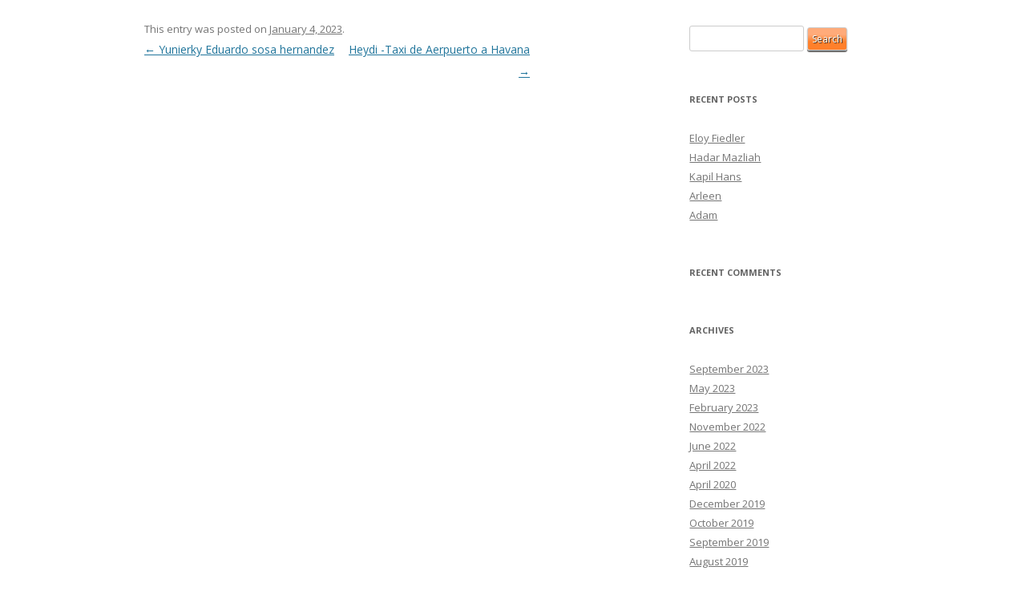

--- FILE ---
content_type: text/html; charset=UTF-8
request_url: https://cuba.lavan-group.com/chofer/adianet-taxi-de-aerpuerto-a-havana-2/
body_size: 6616
content:
<!DOCTYPE html>
<!--[if IE 7]>
<html class="ie ie7" lang="en-US">
<![endif]-->
<!--[if IE 8]>
<html class="ie ie8" lang="en-US">
<![endif]-->
<!--[if !(IE 7) | !(IE 8)  ]><!-->
<html lang="en-US">
<!--<![endif]-->
<head>
<meta charset="UTF-8" />

<title>Adianet | Taxi de Aerpuerto VRA a Havana | Cuba</title>
<link rel="profile" href="http://gmpg.org/xfn/11" />
<link rel="pingback" href="https://cuba.lavan-group.com/xmlrpc.php" />
<!--[if lt IE 9]>
<script src="https://cuba.lavan-group.com/wp-content/themes/twentytwelve/js/html5.js" type="text/javascript"></script>
<![endif]-->
<meta name='robots' content='max-image-preview:large' />
<link rel='dns-prefetch' href='//fonts.googleapis.com' />
<link rel='dns-prefetch' href='//ajax.googleapis.com' />
<link rel="alternate" type="application/rss+xml" title="Cuba &raquo; Feed" href="https://cuba.lavan-group.com/feed/" />
<link rel="alternate" type="application/rss+xml" title="Cuba &raquo; Comments Feed" href="https://cuba.lavan-group.com/comments/feed/" />
<script type="text/javascript">
/* <![CDATA[ */
window._wpemojiSettings = {"baseUrl":"https:\/\/s.w.org\/images\/core\/emoji\/14.0.0\/72x72\/","ext":".png","svgUrl":"https:\/\/s.w.org\/images\/core\/emoji\/14.0.0\/svg\/","svgExt":".svg","source":{"concatemoji":"https:\/\/cuba.lavan-group.com\/wp-includes\/js\/wp-emoji-release.min.js?ver=6.4.7"}};
/*! This file is auto-generated */
!function(i,n){var o,s,e;function c(e){try{var t={supportTests:e,timestamp:(new Date).valueOf()};sessionStorage.setItem(o,JSON.stringify(t))}catch(e){}}function p(e,t,n){e.clearRect(0,0,e.canvas.width,e.canvas.height),e.fillText(t,0,0);var t=new Uint32Array(e.getImageData(0,0,e.canvas.width,e.canvas.height).data),r=(e.clearRect(0,0,e.canvas.width,e.canvas.height),e.fillText(n,0,0),new Uint32Array(e.getImageData(0,0,e.canvas.width,e.canvas.height).data));return t.every(function(e,t){return e===r[t]})}function u(e,t,n){switch(t){case"flag":return n(e,"\ud83c\udff3\ufe0f\u200d\u26a7\ufe0f","\ud83c\udff3\ufe0f\u200b\u26a7\ufe0f")?!1:!n(e,"\ud83c\uddfa\ud83c\uddf3","\ud83c\uddfa\u200b\ud83c\uddf3")&&!n(e,"\ud83c\udff4\udb40\udc67\udb40\udc62\udb40\udc65\udb40\udc6e\udb40\udc67\udb40\udc7f","\ud83c\udff4\u200b\udb40\udc67\u200b\udb40\udc62\u200b\udb40\udc65\u200b\udb40\udc6e\u200b\udb40\udc67\u200b\udb40\udc7f");case"emoji":return!n(e,"\ud83e\udef1\ud83c\udffb\u200d\ud83e\udef2\ud83c\udfff","\ud83e\udef1\ud83c\udffb\u200b\ud83e\udef2\ud83c\udfff")}return!1}function f(e,t,n){var r="undefined"!=typeof WorkerGlobalScope&&self instanceof WorkerGlobalScope?new OffscreenCanvas(300,150):i.createElement("canvas"),a=r.getContext("2d",{willReadFrequently:!0}),o=(a.textBaseline="top",a.font="600 32px Arial",{});return e.forEach(function(e){o[e]=t(a,e,n)}),o}function t(e){var t=i.createElement("script");t.src=e,t.defer=!0,i.head.appendChild(t)}"undefined"!=typeof Promise&&(o="wpEmojiSettingsSupports",s=["flag","emoji"],n.supports={everything:!0,everythingExceptFlag:!0},e=new Promise(function(e){i.addEventListener("DOMContentLoaded",e,{once:!0})}),new Promise(function(t){var n=function(){try{var e=JSON.parse(sessionStorage.getItem(o));if("object"==typeof e&&"number"==typeof e.timestamp&&(new Date).valueOf()<e.timestamp+604800&&"object"==typeof e.supportTests)return e.supportTests}catch(e){}return null}();if(!n){if("undefined"!=typeof Worker&&"undefined"!=typeof OffscreenCanvas&&"undefined"!=typeof URL&&URL.createObjectURL&&"undefined"!=typeof Blob)try{var e="postMessage("+f.toString()+"("+[JSON.stringify(s),u.toString(),p.toString()].join(",")+"));",r=new Blob([e],{type:"text/javascript"}),a=new Worker(URL.createObjectURL(r),{name:"wpTestEmojiSupports"});return void(a.onmessage=function(e){c(n=e.data),a.terminate(),t(n)})}catch(e){}c(n=f(s,u,p))}t(n)}).then(function(e){for(var t in e)n.supports[t]=e[t],n.supports.everything=n.supports.everything&&n.supports[t],"flag"!==t&&(n.supports.everythingExceptFlag=n.supports.everythingExceptFlag&&n.supports[t]);n.supports.everythingExceptFlag=n.supports.everythingExceptFlag&&!n.supports.flag,n.DOMReady=!1,n.readyCallback=function(){n.DOMReady=!0}}).then(function(){return e}).then(function(){var e;n.supports.everything||(n.readyCallback(),(e=n.source||{}).concatemoji?t(e.concatemoji):e.wpemoji&&e.twemoji&&(t(e.twemoji),t(e.wpemoji)))}))}((window,document),window._wpemojiSettings);
/* ]]> */
</script>

<style id='wp-emoji-styles-inline-css' type='text/css'>

	img.wp-smiley, img.emoji {
		display: inline !important;
		border: none !important;
		box-shadow: none !important;
		height: 1em !important;
		width: 1em !important;
		margin: 0 0.07em !important;
		vertical-align: -0.1em !important;
		background: none !important;
		padding: 0 !important;
	}
</style>
<link rel='stylesheet' id='wp-block-library-css' href='https://cuba.lavan-group.com/wp-includes/css/dist/block-library/style.min.css?ver=6.4.7' type='text/css' media='all' />
<style id='classic-theme-styles-inline-css' type='text/css'>
/*! This file is auto-generated */
.wp-block-button__link{color:#fff;background-color:#32373c;border-radius:9999px;box-shadow:none;text-decoration:none;padding:calc(.667em + 2px) calc(1.333em + 2px);font-size:1.125em}.wp-block-file__button{background:#32373c;color:#fff;text-decoration:none}
</style>
<style id='global-styles-inline-css' type='text/css'>
body{--wp--preset--color--black: #000000;--wp--preset--color--cyan-bluish-gray: #abb8c3;--wp--preset--color--white: #ffffff;--wp--preset--color--pale-pink: #f78da7;--wp--preset--color--vivid-red: #cf2e2e;--wp--preset--color--luminous-vivid-orange: #ff6900;--wp--preset--color--luminous-vivid-amber: #fcb900;--wp--preset--color--light-green-cyan: #7bdcb5;--wp--preset--color--vivid-green-cyan: #00d084;--wp--preset--color--pale-cyan-blue: #8ed1fc;--wp--preset--color--vivid-cyan-blue: #0693e3;--wp--preset--color--vivid-purple: #9b51e0;--wp--preset--gradient--vivid-cyan-blue-to-vivid-purple: linear-gradient(135deg,rgba(6,147,227,1) 0%,rgb(155,81,224) 100%);--wp--preset--gradient--light-green-cyan-to-vivid-green-cyan: linear-gradient(135deg,rgb(122,220,180) 0%,rgb(0,208,130) 100%);--wp--preset--gradient--luminous-vivid-amber-to-luminous-vivid-orange: linear-gradient(135deg,rgba(252,185,0,1) 0%,rgba(255,105,0,1) 100%);--wp--preset--gradient--luminous-vivid-orange-to-vivid-red: linear-gradient(135deg,rgba(255,105,0,1) 0%,rgb(207,46,46) 100%);--wp--preset--gradient--very-light-gray-to-cyan-bluish-gray: linear-gradient(135deg,rgb(238,238,238) 0%,rgb(169,184,195) 100%);--wp--preset--gradient--cool-to-warm-spectrum: linear-gradient(135deg,rgb(74,234,220) 0%,rgb(151,120,209) 20%,rgb(207,42,186) 40%,rgb(238,44,130) 60%,rgb(251,105,98) 80%,rgb(254,248,76) 100%);--wp--preset--gradient--blush-light-purple: linear-gradient(135deg,rgb(255,206,236) 0%,rgb(152,150,240) 100%);--wp--preset--gradient--blush-bordeaux: linear-gradient(135deg,rgb(254,205,165) 0%,rgb(254,45,45) 50%,rgb(107,0,62) 100%);--wp--preset--gradient--luminous-dusk: linear-gradient(135deg,rgb(255,203,112) 0%,rgb(199,81,192) 50%,rgb(65,88,208) 100%);--wp--preset--gradient--pale-ocean: linear-gradient(135deg,rgb(255,245,203) 0%,rgb(182,227,212) 50%,rgb(51,167,181) 100%);--wp--preset--gradient--electric-grass: linear-gradient(135deg,rgb(202,248,128) 0%,rgb(113,206,126) 100%);--wp--preset--gradient--midnight: linear-gradient(135deg,rgb(2,3,129) 0%,rgb(40,116,252) 100%);--wp--preset--font-size--small: 13px;--wp--preset--font-size--medium: 20px;--wp--preset--font-size--large: 36px;--wp--preset--font-size--x-large: 42px;--wp--preset--spacing--20: 0.44rem;--wp--preset--spacing--30: 0.67rem;--wp--preset--spacing--40: 1rem;--wp--preset--spacing--50: 1.5rem;--wp--preset--spacing--60: 2.25rem;--wp--preset--spacing--70: 3.38rem;--wp--preset--spacing--80: 5.06rem;--wp--preset--shadow--natural: 6px 6px 9px rgba(0, 0, 0, 0.2);--wp--preset--shadow--deep: 12px 12px 50px rgba(0, 0, 0, 0.4);--wp--preset--shadow--sharp: 6px 6px 0px rgba(0, 0, 0, 0.2);--wp--preset--shadow--outlined: 6px 6px 0px -3px rgba(255, 255, 255, 1), 6px 6px rgba(0, 0, 0, 1);--wp--preset--shadow--crisp: 6px 6px 0px rgba(0, 0, 0, 1);}:where(.is-layout-flex){gap: 0.5em;}:where(.is-layout-grid){gap: 0.5em;}body .is-layout-flow > .alignleft{float: left;margin-inline-start: 0;margin-inline-end: 2em;}body .is-layout-flow > .alignright{float: right;margin-inline-start: 2em;margin-inline-end: 0;}body .is-layout-flow > .aligncenter{margin-left: auto !important;margin-right: auto !important;}body .is-layout-constrained > .alignleft{float: left;margin-inline-start: 0;margin-inline-end: 2em;}body .is-layout-constrained > .alignright{float: right;margin-inline-start: 2em;margin-inline-end: 0;}body .is-layout-constrained > .aligncenter{margin-left: auto !important;margin-right: auto !important;}body .is-layout-constrained > :where(:not(.alignleft):not(.alignright):not(.alignfull)){max-width: var(--wp--style--global--content-size);margin-left: auto !important;margin-right: auto !important;}body .is-layout-constrained > .alignwide{max-width: var(--wp--style--global--wide-size);}body .is-layout-flex{display: flex;}body .is-layout-flex{flex-wrap: wrap;align-items: center;}body .is-layout-flex > *{margin: 0;}body .is-layout-grid{display: grid;}body .is-layout-grid > *{margin: 0;}:where(.wp-block-columns.is-layout-flex){gap: 2em;}:where(.wp-block-columns.is-layout-grid){gap: 2em;}:where(.wp-block-post-template.is-layout-flex){gap: 1.25em;}:where(.wp-block-post-template.is-layout-grid){gap: 1.25em;}.has-black-color{color: var(--wp--preset--color--black) !important;}.has-cyan-bluish-gray-color{color: var(--wp--preset--color--cyan-bluish-gray) !important;}.has-white-color{color: var(--wp--preset--color--white) !important;}.has-pale-pink-color{color: var(--wp--preset--color--pale-pink) !important;}.has-vivid-red-color{color: var(--wp--preset--color--vivid-red) !important;}.has-luminous-vivid-orange-color{color: var(--wp--preset--color--luminous-vivid-orange) !important;}.has-luminous-vivid-amber-color{color: var(--wp--preset--color--luminous-vivid-amber) !important;}.has-light-green-cyan-color{color: var(--wp--preset--color--light-green-cyan) !important;}.has-vivid-green-cyan-color{color: var(--wp--preset--color--vivid-green-cyan) !important;}.has-pale-cyan-blue-color{color: var(--wp--preset--color--pale-cyan-blue) !important;}.has-vivid-cyan-blue-color{color: var(--wp--preset--color--vivid-cyan-blue) !important;}.has-vivid-purple-color{color: var(--wp--preset--color--vivid-purple) !important;}.has-black-background-color{background-color: var(--wp--preset--color--black) !important;}.has-cyan-bluish-gray-background-color{background-color: var(--wp--preset--color--cyan-bluish-gray) !important;}.has-white-background-color{background-color: var(--wp--preset--color--white) !important;}.has-pale-pink-background-color{background-color: var(--wp--preset--color--pale-pink) !important;}.has-vivid-red-background-color{background-color: var(--wp--preset--color--vivid-red) !important;}.has-luminous-vivid-orange-background-color{background-color: var(--wp--preset--color--luminous-vivid-orange) !important;}.has-luminous-vivid-amber-background-color{background-color: var(--wp--preset--color--luminous-vivid-amber) !important;}.has-light-green-cyan-background-color{background-color: var(--wp--preset--color--light-green-cyan) !important;}.has-vivid-green-cyan-background-color{background-color: var(--wp--preset--color--vivid-green-cyan) !important;}.has-pale-cyan-blue-background-color{background-color: var(--wp--preset--color--pale-cyan-blue) !important;}.has-vivid-cyan-blue-background-color{background-color: var(--wp--preset--color--vivid-cyan-blue) !important;}.has-vivid-purple-background-color{background-color: var(--wp--preset--color--vivid-purple) !important;}.has-black-border-color{border-color: var(--wp--preset--color--black) !important;}.has-cyan-bluish-gray-border-color{border-color: var(--wp--preset--color--cyan-bluish-gray) !important;}.has-white-border-color{border-color: var(--wp--preset--color--white) !important;}.has-pale-pink-border-color{border-color: var(--wp--preset--color--pale-pink) !important;}.has-vivid-red-border-color{border-color: var(--wp--preset--color--vivid-red) !important;}.has-luminous-vivid-orange-border-color{border-color: var(--wp--preset--color--luminous-vivid-orange) !important;}.has-luminous-vivid-amber-border-color{border-color: var(--wp--preset--color--luminous-vivid-amber) !important;}.has-light-green-cyan-border-color{border-color: var(--wp--preset--color--light-green-cyan) !important;}.has-vivid-green-cyan-border-color{border-color: var(--wp--preset--color--vivid-green-cyan) !important;}.has-pale-cyan-blue-border-color{border-color: var(--wp--preset--color--pale-cyan-blue) !important;}.has-vivid-cyan-blue-border-color{border-color: var(--wp--preset--color--vivid-cyan-blue) !important;}.has-vivid-purple-border-color{border-color: var(--wp--preset--color--vivid-purple) !important;}.has-vivid-cyan-blue-to-vivid-purple-gradient-background{background: var(--wp--preset--gradient--vivid-cyan-blue-to-vivid-purple) !important;}.has-light-green-cyan-to-vivid-green-cyan-gradient-background{background: var(--wp--preset--gradient--light-green-cyan-to-vivid-green-cyan) !important;}.has-luminous-vivid-amber-to-luminous-vivid-orange-gradient-background{background: var(--wp--preset--gradient--luminous-vivid-amber-to-luminous-vivid-orange) !important;}.has-luminous-vivid-orange-to-vivid-red-gradient-background{background: var(--wp--preset--gradient--luminous-vivid-orange-to-vivid-red) !important;}.has-very-light-gray-to-cyan-bluish-gray-gradient-background{background: var(--wp--preset--gradient--very-light-gray-to-cyan-bluish-gray) !important;}.has-cool-to-warm-spectrum-gradient-background{background: var(--wp--preset--gradient--cool-to-warm-spectrum) !important;}.has-blush-light-purple-gradient-background{background: var(--wp--preset--gradient--blush-light-purple) !important;}.has-blush-bordeaux-gradient-background{background: var(--wp--preset--gradient--blush-bordeaux) !important;}.has-luminous-dusk-gradient-background{background: var(--wp--preset--gradient--luminous-dusk) !important;}.has-pale-ocean-gradient-background{background: var(--wp--preset--gradient--pale-ocean) !important;}.has-electric-grass-gradient-background{background: var(--wp--preset--gradient--electric-grass) !important;}.has-midnight-gradient-background{background: var(--wp--preset--gradient--midnight) !important;}.has-small-font-size{font-size: var(--wp--preset--font-size--small) !important;}.has-medium-font-size{font-size: var(--wp--preset--font-size--medium) !important;}.has-large-font-size{font-size: var(--wp--preset--font-size--large) !important;}.has-x-large-font-size{font-size: var(--wp--preset--font-size--x-large) !important;}
.wp-block-navigation a:where(:not(.wp-element-button)){color: inherit;}
:where(.wp-block-post-template.is-layout-flex){gap: 1.25em;}:where(.wp-block-post-template.is-layout-grid){gap: 1.25em;}
:where(.wp-block-columns.is-layout-flex){gap: 2em;}:where(.wp-block-columns.is-layout-grid){gap: 2em;}
.wp-block-pullquote{font-size: 1.5em;line-height: 1.6;}
</style>
<link rel='stylesheet' id='twentytwelve-fonts-css' href='https://fonts.googleapis.com/css?family=Open+Sans:400italic,700italic,400,700&#038;subset=latin,latin-ext' type='text/css' media='all' />
<link rel='stylesheet' id='twentytwelve-style-css' href='https://cuba.lavan-group.com/wp-content/themes/twentytwelve/style.css?ver=56160266264' type='text/css' media='all' />
<!--[if lt IE 9]>
<link rel='stylesheet' id='twentytwelve-ie-css' href='https://cuba.lavan-group.com/wp-content/themes/twentytwelve/css/ie.css?ver=20121010' type='text/css' media='all' />
<![endif]-->
<link rel='stylesheet' id='jquery-ui-css' href='https://ajax.googleapis.com/ajax/libs/jqueryui/1.8/themes/base/jquery-ui.css?ver=6.4.7' type='text/css' media='all' />
<script type="text/javascript" src="https://cuba.lavan-group.com/wp-includes/js/jquery/jquery.min.js?ver=3.7.1" id="jquery-core-js"></script>
<script type="text/javascript" src="https://cuba.lavan-group.com/wp-includes/js/jquery/jquery-migrate.min.js?ver=3.4.1" id="jquery-migrate-js"></script>
<link rel="https://api.w.org/" href="https://cuba.lavan-group.com/wp-json/" /><link rel="EditURI" type="application/rsd+xml" title="RSD" href="https://cuba.lavan-group.com/xmlrpc.php?rsd" />
<meta name="generator" content="WordPress 6.4.7" />
<link rel="canonical" href="https://cuba.lavan-group.com/chofer/adianet-taxi-de-aerpuerto-a-havana-2/" />
<link rel='shortlink' href='https://cuba.lavan-group.com/?p=29474' />
<link rel="alternate" type="application/json+oembed" href="https://cuba.lavan-group.com/wp-json/oembed/1.0/embed?url=https%3A%2F%2Fcuba.lavan-group.com%2Fchofer%2Fadianet-taxi-de-aerpuerto-a-havana-2%2F" />
<link rel="alternate" type="text/xml+oembed" href="https://cuba.lavan-group.com/wp-json/oembed/1.0/embed?url=https%3A%2F%2Fcuba.lavan-group.com%2Fchofer%2Fadianet-taxi-de-aerpuerto-a-havana-2%2F&#038;format=xml" />
<style type="text/css">.recentcomments a{display:inline !important;padding:0 !important;margin:0 !important;}</style>
</head>

<body class="chofer-template-default single single-chofer postid-29474 custom-font-enabled single-author">
<div id="page" class="hfeed site">


	<div id="main" class="wrapper">

	<div id="primary" class="site-content">
		<div id="content" role="main">

			
				
	<article id="post-29474" class="post-29474 chofer type-chofer status-publish hentry">
				<header class="entry-header">
			
						<h1 class="entry-title">Adianet | Taxi de Aerpuerto VRA a Havana</h1>
								</header><!-- .entry-header -->

				<div class="entry-content">
								</div><!-- .entry-content -->
		
		<footer class="entry-meta">
			This entry was posted on <a href="https://cuba.lavan-group.com/chofer/adianet-taxi-de-aerpuerto-a-havana-2/" title="9:23 am" rel="bookmark"><time class="entry-date" datetime="2023-01-04T09:23:49+02:00">January 4, 2023</time></a><span class="by-author"> by <span class="author vcard"><a class="url fn n" href="https://cuba.lavan-group.com/author/shahar/" title="View all posts by shahar" rel="author">shahar</a></span></span>.								</footer><!-- .entry-meta -->
	</article><!-- #post -->

				<nav class="nav-single">
					<h3 class="assistive-text">Post navigation</h3>
					<span class="nav-previous"><a href="https://cuba.lavan-group.com/chofer/yunierky-eduardo-sosa-hernandez/" rel="prev"><span class="meta-nav">&larr;</span> Yunierky Eduardo sosa hernandez</a></span>
					<span class="nav-next"><a href="https://cuba.lavan-group.com/chofer/alain-taxi-de-aerpuerto-a-havana/" rel="next">Heydi -Taxi de Aerpuerto a Havana <span class="meta-nav">&rarr;</span></a></span>
				</nav><!-- .nav-single -->

				
<div id="comments" class="comments-area">

	
	
	
</div><!-- #comments .comments-area -->
			
		</div><!-- #content -->
	</div><!-- #primary -->


			<div id="secondary" class="widget-area" role="complementary">
			<aside id="search-2" class="widget widget_search"><form role="search" method="get" id="searchform" class="searchform" action="https://cuba.lavan-group.com/">
				<div>
					<label class="screen-reader-text" for="s">Search for:</label>
					<input type="text" value="" name="s" id="s" />
					<input type="submit" id="searchsubmit" value="Search" />
				</div>
			</form></aside>
		<aside id="recent-posts-2" class="widget widget_recent_entries">
		<h3 class="widget-title">Recent Posts</h3>
		<ul>
											<li>
					<a href="https://cuba.lavan-group.com/orders/eloy-fiedler/">Eloy Fiedler</a>
									</li>
											<li>
					<a href="https://cuba.lavan-group.com/orders/hadar-mazliah/">Hadar Mazliah</a>
									</li>
											<li>
					<a href="https://cuba.lavan-group.com/orders/kapil-hans/">Kapil Hans</a>
									</li>
											<li>
					<a href="https://cuba.lavan-group.com/orders/arleen/">Arleen</a>
									</li>
											<li>
					<a href="https://cuba.lavan-group.com/orders/adam/">Adam</a>
									</li>
					</ul>

		</aside><aside id="recent-comments-2" class="widget widget_recent_comments"><h3 class="widget-title">Recent Comments</h3><ul id="recentcomments"></ul></aside><aside id="archives-2" class="widget widget_archive"><h3 class="widget-title">Archives</h3>
			<ul>
					<li><a href='https://cuba.lavan-group.com/2023/09/'>September 2023</a></li>
	<li><a href='https://cuba.lavan-group.com/2023/05/'>May 2023</a></li>
	<li><a href='https://cuba.lavan-group.com/2023/02/'>February 2023</a></li>
	<li><a href='https://cuba.lavan-group.com/2022/11/'>November 2022</a></li>
	<li><a href='https://cuba.lavan-group.com/2022/06/'>June 2022</a></li>
	<li><a href='https://cuba.lavan-group.com/2022/04/'>April 2022</a></li>
	<li><a href='https://cuba.lavan-group.com/2020/04/'>April 2020</a></li>
	<li><a href='https://cuba.lavan-group.com/2019/12/'>December 2019</a></li>
	<li><a href='https://cuba.lavan-group.com/2019/10/'>October 2019</a></li>
	<li><a href='https://cuba.lavan-group.com/2019/09/'>September 2019</a></li>
	<li><a href='https://cuba.lavan-group.com/2019/08/'>August 2019</a></li>
	<li><a href='https://cuba.lavan-group.com/2019/06/'>June 2019</a></li>
	<li><a href='https://cuba.lavan-group.com/2019/05/'>May 2019</a></li>
	<li><a href='https://cuba.lavan-group.com/2019/04/'>April 2019</a></li>
	<li><a href='https://cuba.lavan-group.com/2019/03/'>March 2019</a></li>
	<li><a href='https://cuba.lavan-group.com/2019/01/'>January 2019</a></li>
	<li><a href='https://cuba.lavan-group.com/2018/12/'>December 2018</a></li>
	<li><a href='https://cuba.lavan-group.com/2018/11/'>November 2018</a></li>
	<li><a href='https://cuba.lavan-group.com/2018/10/'>October 2018</a></li>
	<li><a href='https://cuba.lavan-group.com/2018/09/'>September 2018</a></li>
	<li><a href='https://cuba.lavan-group.com/2018/07/'>July 2018</a></li>
	<li><a href='https://cuba.lavan-group.com/2018/04/'>April 2018</a></li>
	<li><a href='https://cuba.lavan-group.com/2018/03/'>March 2018</a></li>
	<li><a href='https://cuba.lavan-group.com/2018/01/'>January 2018</a></li>
			</ul>

			</aside><aside id="categories-2" class="widget widget_categories"><h3 class="widget-title">Categories</h3>
			<ul>
					<li class="cat-item cat-item-3"><a href="https://cuba.lavan-group.com/category/orders/">Orders</a>
</li>
			</ul>

			</aside><aside id="meta-2" class="widget widget_meta"><h3 class="widget-title">Meta</h3>
		<ul>
						<li><a href="https://cuba.lavan-group.com/wp-login.php">Log in</a></li>
			<li><a href="https://cuba.lavan-group.com/feed/">Entries feed</a></li>
			<li><a href="https://cuba.lavan-group.com/comments/feed/">Comments feed</a></li>

			<li><a href="https://wordpress.org/">WordPress.org</a></li>
		</ul>

		</aside>		</div><!-- #secondary -->
		</div><!-- #main .wrapper -->
	
</div><!-- #page -->

<script type="text/javascript">


/*$(function() {
$( "#dp1439133613415" ).datepicker({ minDate: -20, maxDate: "+1M +10D" });
});*/
 

	jQuery(document).ready(function() {
   jQuery("#testDate input").change(function() {
      var date_picked = $("#testDate input").val();
      var SpecialTo = moment(date_picked, "YYYY-MM-DD");
      var today = new Date();
      today.setDate(today.getDate() - 240);
      var selectedDate = new Date(date_picked);
      if (today <= selectedDate) {
         alert('Date is today or in future');
      } else {
         alert('Date is in the past');
         $("#testDate input").val('');
      }
  });
}) 

/*jQuery(document).bind('gform_post_render', function(){
        // destroy default Gravity Form datepicker
jQuery("#dp1439133613415").datepicker('destroy');
        // create new custom datepicker
jQuery('#dp1439133613415').datepicker({
    minDate: 1,
    defaultDate: 0,
    dateFormat: "d/m/yy",
    changeMonth: true,
    changeYear: true,
    onClose: function (dateText, inst) {
        var d = jQuery.datepicker.parseDate(inst.settings.dateFormat, dateText);
        d.setDate(d.getDate() + 1);
        jQuery('#dp1439133613416').val(jQuery.datepicker.formatDate(inst.settings.dateFormat, d));
        jQuery('#dp1439133613416').datepicker('option', {
            minDate: jQuery.datepicker.formatDate(inst.settings.dateFormat, d)
        });
    }
});
// destroy default Gravity Form datepicker
jQuery('#dp1439133613416').datepicker('destroy');
jQuery('#dp1439133613416').datepicker({
    minDate: "d",
    defaultDate: "d",
    dateFormat: "d/m/yy",
    changeMonth: true,
    changeYear: false,
});
})*/




jQuery(document).bind('gform_post_render', function(){
        // destroy default Gravity Form datepicker
jQuery("#input_2_52").datepicker('destroy');
        // create new custom datepicker
jQuery('#input_2_52').datepicker({
    minDate: 1,
    defaultDate: 0,
    dateFormat: "d/m/yy",
    changeMonth: true,
    changeYear: true,
    onClose: function (dateText, inst) {
        var d = jQuery.datepicker.parseDate(inst.settings.dateFormat, dateText);
        d.setDate(d.getDate() + 1);
        jQuery('#input_2_53').val(jQuery.datepicker.formatDate(inst.settings.dateFormat, d));
        jQuery('#input_2_53').datepicker('option', {
            minDate: jQuery.datepicker.formatDate(inst.settings.dateFormat, d)
        });
    }
});
// destroy default Gravity Form datepicker
jQuery('#input_2_53').datepicker('destroy');
jQuery('#input_2_53').datepicker({
    minDate: "d",
    defaultDate: "d",
    dateFormat: "d/m/yy",
    changeMonth: true,
    changeYear: false,
});
})


jQuery(document).bind('gform_post_render', function(){
        // destroy default Gravity Form datepicker
jQuery("#input_2_76").datepicker('destroy');
        // create new custom datepicker
jQuery('#input_2_76').datepicker({
    minDate: 1,
    defaultDate: 0,
    dateFormat: "d/m/yy",
    changeMonth: true,
    changeYear: true,
    onClose: function (dateText, inst) {
        var d = jQuery.datepicker.parseDate(inst.settings.dateFormat, dateText);
        d.setDate(d.getDate() + 1);
        jQuery('#input_2_77').val(jQuery.datepicker.formatDate(inst.settings.dateFormat, d));
        jQuery('#input_2_77').datepicker('option', {
            minDate: jQuery.datepicker.formatDate(inst.settings.dateFormat, d)
        });
    }
});
// destroy default Gravity Form datepicker
jQuery('#input_2_77').datepicker('destroy');
jQuery('#input_2_77').datepicker({
    minDate: "d",
    defaultDate: "d",
    dateFormat: "d/m/yy",
    changeMonth: true,
    changeYear: false,
});
})


jQuery(document).bind('gform_post_render', function(){
        // destroy default Gravity Form datepicker
jQuery("#input_1_20").datepicker('destroy');
        // create new custom datepicker
jQuery('#input_1_20').datepicker({
    minDate: 1,
    defaultDate: 0,
    dateFormat: "d/m/yy",
    changeMonth: true,
    changeYear: true,
    onClose: function (dateText, inst) {
        var d = jQuery.datepicker.parseDate(inst.settings.dateFormat, dateText);
        d.setDate(d.getDate() + 1);
        jQuery('#input_1_46').val(jQuery.datepicker.formatDate(inst.settings.dateFormat, d));
        jQuery('#input_1_46').datepicker('option', {
            minDate: jQuery.datepicker.formatDate(inst.settings.dateFormat, d)
        });
    }
});
// destroy default Gravity Form datepicker
jQuery('#input_1_46').datepicker('destroy');
jQuery('#input_1_46').datepicker({
    minDate: "d",
    defaultDate: "d",
    dateFormat: "d/m/yy",
    changeMonth: true,
    changeYear: false,
});
})

jQuery(document).bind('gform_post_render', function(){
        // destroy default Gravity Form datepicker
jQuery("#input_1_52").datepicker('destroy');
        // create new custom datepicker
jQuery('#input_1_52').datepicker({
    minDate: 1,
    defaultDate: 0,
    dateFormat: "d/m/yy",
    changeMonth: true,
    changeYear: true,
    onClose: function (dateText, inst) {
        var d = jQuery.datepicker.parseDate(inst.settings.dateFormat, dateText);
        d.setDate(d.getDate() + 1);
        jQuery('#input_1_53').val(jQuery.datepicker.formatDate(inst.settings.dateFormat, d));
        jQuery('#input_1_53').datepicker('option', {
            minDate: jQuery.datepicker.formatDate(inst.settings.dateFormat, d)
        });
    }
});
// destroy default Gravity Form datepicker
jQuery('#input_1_53').datepicker('destroy');
jQuery('#input_1_53').datepicker({
    minDate: "d",
    defaultDate: "d",
    dateFormat: "d/m/yy",
    changeMonth: true,
    changeYear: false,
});
})

jQuery(document).bind('gform_post_render', function(){
        // destroy default Gravity Form datepicker
jQuery("#input_1_92").datepicker('destroy');
        // create new custom datepicker
jQuery('#input_1_92').datepicker({
    minDate: 1,
    defaultDate: 0,
    dateFormat: "d/m/yy",
    changeMonth: true,
    changeYear: true,
    onClose: function (dateText, inst) {
        var d = jQuery.datepicker.parseDate(inst.settings.dateFormat, dateText);
        d.setDate(d.getDate() + 1);
        jQuery('#input_1_93').val(jQuery.datepicker.formatDate(inst.settings.dateFormat, d));
        jQuery('#input_1_93').datepicker('option', {
            minDate: jQuery.datepicker.formatDate(inst.settings.dateFormat, d)
        });
    }
});
// destroy default Gravity Form datepicker
jQuery('#input_1_93').datepicker('destroy');
jQuery('#input_1_93').datepicker({
    minDate: "d",
    defaultDate: "d",
    dateFormat: "d/m/yy",
    changeMonth: true,
    changeYear: false,
});
})

//driver dates
jQuery(document).bind('gform_post_render', function(){
        // destroy default Gravity Form datepicker
jQuery("#input_3_15").datepicker('destroy');
        // create new custom datepicker
jQuery('#input_3_15').datepicker({
    minDate: 1,
    defaultDate: 0,
    dateFormat: "d/m/yy",
    changeMonth: true,
    changeYear: true,
    onClose: function (dateText, inst) {
        var d = jQuery.datepicker.parseDate(inst.settings.dateFormat, dateText);
        d.setDate(d.getDate() + 1);
        jQuery('#input_3_20').val(jQuery.datepicker.formatDate(inst.settings.dateFormat, d));
        jQuery('#input_3_20').datepicker('option', {
            minDate: jQuery.datepicker.formatDate(inst.settings.dateFormat, d)
        });
    }
});
// destroy default Gravity Form datepicker
jQuery('#input_3_20').datepicker('destroy');
jQuery('#input_3_20').datepicker({
    minDate: "d",
    defaultDate: "d",
    dateFormat: "d/m/yy",
    changeMonth: true,
    changeYear: false,
});
})


//guia dates
jQuery(document).bind('gform_post_render', function(){
        // destroy default Gravity Form datepicker
jQuery("#acf-field_55d9900d87652-0-field_55d9900d87653").datepicker('destroy');
        // create new custom datepicker
jQuery('#acf-field_55d9900d87652-0-field_55d9900d87653').datepicker({
    minDate: 1,
    defaultDate: 0,
    dateFormat: "d/m/yy",
    changeMonth: true,
    changeYear: true,
    onClose: function (dateText, inst) {
        var d = jQuery.datepicker.parseDate(inst.settings.dateFormat, dateText);
        d.setDate(d.getDate() + 1);
        jQuery('#acf-field_55d9900d87652-0-field_55d9903a87658').val(jQuery.datepicker.formatDate(inst.settings.dateFormat, d));
        jQuery('#acf-field_55d9900d87652-0-field_55d9903a87658').datepicker('option', {
            minDate: jQuery.datepicker.formatDate(inst.settings.dateFormat, d)
        });
    }
});
// destroy default Gravity Form datepicker
jQuery('#acf-field_55d9900d87652-0-field_55d9903a87658').datepicker('destroy');
jQuery('#acf-field_55d9900d87652-0-field_55d9903a87658').datepicker({
    minDate: "d",
    defaultDate: "d",
    dateFormat: "d/m/yy",
    changeMonth: true,
    changeYear: false,
});
})
</script>

<script type="text/javascript" src="https://cuba.lavan-group.com/wp-content/themes/twentytwelve/js/navigation.js?ver=20140318" id="twentytwelve-navigation-js"></script>
<script type="text/javascript" src="https://cuba.lavan-group.com/wp-includes/js/jquery/ui/core.min.js?ver=1.13.2" id="jquery-ui-core-js"></script>
<script type="text/javascript" src="https://cuba.lavan-group.com/wp-includes/js/jquery/ui/datepicker.min.js?ver=1.13.2" id="jquery-ui-datepicker-js"></script>
<script type="text/javascript" id="jquery-ui-datepicker-js-after">
/* <![CDATA[ */
jQuery(function(jQuery){jQuery.datepicker.setDefaults({"closeText":"Close","currentText":"Today","monthNames":["January","February","March","April","May","June","July","August","September","October","November","December"],"monthNamesShort":["Jan","Feb","Mar","Apr","May","Jun","Jul","Aug","Sep","Oct","Nov","Dec"],"nextText":"Next","prevText":"Previous","dayNames":["Sunday","Monday","Tuesday","Wednesday","Thursday","Friday","Saturday"],"dayNamesShort":["Sun","Mon","Tue","Wed","Thu","Fri","Sat"],"dayNamesMin":["S","M","T","W","T","F","S"],"dateFormat":"MM d, yy","firstDay":1,"isRTL":false});});
/* ]]> */
</script>
</body>
</html>


<!-- Page supported by LiteSpeed Cache 7.7 on 2026-01-21 07:22:42 -->

--- FILE ---
content_type: text/css
request_url: https://cuba.lavan-group.com/wp-content/themes/twentytwelve/style.css?ver=56160266264
body_size: 11358
content:
/*
Theme Name: Twenty Twelve
Theme URI: http://wordpress.org/themes/twentytwelve
Author: the WordPress team
Author URI: http://wordpress.org/
Description: The 2012 theme for WordPress is a fully responsive theme that looks great on any device. Features include a front page template with its own widgets, an optional display font, styling for post formats on both index and single views, and an optional no-sidebar page template. Make it yours with a custom menu, header image, and background.
Version: 1.3
License: GNU General Public License v2 or later
License URI: http://www.gnu.org/licenses/gpl-2.0.html
Tags: light, gray, white, one-column, two-columns, right-sidebar, fluid-layout, responsive-layout, custom-background, custom-header, custom-menu, editor-style, featured-images, flexible-header, full-width-template, microformats, post-formats, rtl-language-support, sticky-post, theme-options, translation-ready
Text Domain: twentytwelve
This theme, like WordPress, is licensed under the GPL.
Use it to make something cool, have fun, and share what you've learned with others.
*/
/* =Notes
--------------------------------------------------------------
This stylesheet uses rem values with a pixel fallback. The rem
values (and line heights) are calculated using two variables:
$rembase:     14;
$line-height: 24;
---------- Examples
* Use a pixel value with a rem fallback for font-size, padding, margins, etc.
	padding: 5px 0;
	padding: 0.357142857rem 0; (5 / $rembase)
* Set a font-size and then set a line-height based on the font-size
	font-size: 16px
	font-size: 1.142857143rem; (16 / $rembase)
	line-height: 1.5; ($line-height / 16)
---------- Vertical spacing
Vertical spacing between most elements should use 24px or 48px
to maintain vertical rhythm:
.my-new-div {
	margin: 24px 0;
	margin: 1.714285714rem 0; ( 24 / $rembase )
}
---------- Further reading
http://snook.ca/archives/html_and_css/font-size-with-rem
http://blog.typekit.com/2011/11/09/type-study-sizing-the-legible-letter/
/* =Reset
-------------------------------------------------------------- */
html, body, div, span, applet, object, iframe, h1, h2, h3, h4, h5, h6, p, blockquote, pre, a, abbr, acronym, address, big, cite, code, del, dfn, em, img, ins, kbd, q, s, samp, small, strike, strong, sub, sup, tt, var, b, u, i, center, dl, dt, dd, ol, ul, li, fieldset, form, label, legend, table, caption, tbody, tfoot, thead, tr, th, td, article, aside, canvas, details, embed, figure, figcaption, footer, header, hgroup, menu, nav, output, ruby, section, summary, time, mark, audio, video {
	margin: 0;
	padding: 0;
	border: 0;
	font-size: 100%;
	vertical-align: baseline;
}
body {
	line-height: 1;
-webkit-user-select: none;
-khtml-user-select: none;
-moz-user-select: none;
-ms-user-select: none;
-o-user-select: none;
user-select: none;
}
ol,  ul {
	list-style: none;
}
blockquote,  q {
	quotes: none;
}
blockquote:before,  blockquote:after,  q:before,  q:after {
	content: '';
	content: none;
}
table {
	border-collapse: collapse;
	border-spacing: 0;
}
caption,  th,  td {
	font-weight: normal;
	text-align: left;
}
h1,  h2,  h3,  h4,  h5,  h6 {
	clear: both;
}
html {
	overflow-y: scroll;
	font-size: 100%;
	-webkit-text-size-adjust: 100%;
	-ms-text-size-adjust: 100%;
}
a:focus {
	outline: thin dotted;
}
article,  aside,  details,  figcaption,  figure,  footer,  header,  hgroup,  nav,  section {
	display: block;
}
audio,  canvas,  video {
	display: inline-block;
}
audio:not([controls]) {
	display: none;
}
del {
	color: #333;
}
ins {
	background: #fff9c0;
	text-decoration: none;
}
hr {
	background-color: #ccc;
	border: 0;
	height: 1px;
	margin: 24px;
	margin-bottom: 1.714285714rem;
}
sub,  sup {
	font-size: 75%;
	line-height: 0;
	position: relative;
	vertical-align: baseline;
}
sup {
	top: -0.5em;
}
sub {
	bottom: -0.25em;
}
small {
	font-size: smaller;
}
img {
	border: 0;
	-ms-interpolation-mode: bicubic;
}
#custom_total {
    color: rgba(0,76,255,1.00);
    font-weight: bold;
}
/* Clearing floats */
.clear:after,  .wrapper:after,  .format-status .entry-header:after {
	clear: both;
}
.clear:before,  .clear:after,  .wrapper:before,  .wrapper:after,  .format-status .entry-header:before,  .format-status .entry-header:after {
	display: table;
	content: "";
}
.gform_wrapper select {
	font-size: 14px!important;
}
.gform_wrapper input[type="text"], .gform_wrapper input[type="url"], .gform_wrapper input[type="email"], .gform_wrapper input[type="tel"], .gform_wrapper input[type="number"], .gform_wrapper input[type="password"] {
	font-size: 14px!important;
	padding: 3px 2px!important;
}
.gform_wrapper textarea {
	font-size: 14px!important;
}
.gf_left_half {
	float: left;
	width: 47%;
}
.gf_right_half {
	float: right;
	width: 47%;
	clear: right !important;
}
.gform_wrapper .left_label .gfield_label {
	width: 34% !important;
}
.gform_wrapper textarea.large {
	height: 260px !important;
}
/* =Repeatable patterns
-------------------------------------------------------------- */
/* Small headers */
.archive-title,  .page-title,  .widget-title,  .entry-content th,  .comment-content th {
	font-size: 11px;
	font-size: 0.785714286rem;
	line-height: 2.181818182;
	font-weight: bold;
	text-transform: uppercase;
	color: #636363;
}
/* Shared Post Format styling */
article.format-quote footer.entry-meta,  article.format-link footer.entry-meta,  article.format-status footer.entry-meta {
	font-size: 11px;
	font-size: 0.785714286rem;
	line-height: 2.181818182;
}
/* Form fields, general styles first */
button,  input,  select,  textarea {
	border: 1px solid #ccc;
	border-radius: 3px;
	font-family: inherit;
	padding: 6px;
	padding: 0.428571429rem;
}
button,  input {
	line-height: normal;
}
textarea {
	font-size: 100%;
	overflow: auto;
	vertical-align: top;
}
/* Reset non-text input types */
input[type="checkbox"],  input[type="radio"],  input[type="file"],  input[type="hidden"],  input[type="image"],  input[type="color"] {
	border: 0;
	border-radius: 0;
	padding: 0;
}
/* Buttons */
.menu-toggle,  input[type="button"],input[type="submit"],  input[type="reset"],  article.post-password-required input[type=submit],  .bypostauthor cite span {
	color: rgb(255, 255, 255);
font-size: 12px;
padding: 5px;
text-shadow: 1px 1px 0px rgba(30, 30, 30, 0.8);
background: rgb(255, 128, 43);
background: -moz-linear-gradient(90deg, rgb(255, 128, 43) 36%, rgb(255, 171, 122) 70%);
background: -webkit-linear-gradient(90deg, rgb(255, 128, 43) 36%, rgb(255, 171, 122) 70%);
background: -o-linear-gradient(90deg, rgb(255, 128, 43) 36%, rgb(255, 171, 122) 70%);
background: -ms-linear-gradient(90deg, rgb(255, 128, 43) 36%, rgb(255, 171, 122) 70%);
background: linear-gradient(0deg, rgb(255, 128, 43) 36%, rgb(255, 171, 122) 70%);
-webkit-box-shadow: 0px 2px 1px rgba(50, 50, 50, 0.75);
-moz-box-shadow:    0px 2px 1px rgba(50, 50, 50, 0.75);
box-shadow:         0px 2px 1px rgba(50, 50, 50, 0.75);
margin-top:10px;
}
.menu-toggle,  button,  input[type="submit"],  input[type="button"],  input[type="reset"] {
	cursor: pointer;
}
button[disabled],  input[disabled] {
	cursor: default;
}
.menu-toggle:hover,  button:hover,  input[type="button"]:hover,  input[type="reset"]:hover,  article.post-password-required input[type=submit]:hover {
	background: rgb(219, 110, 37);
background: -moz-linear-gradient(90deg, rgb(219, 110, 37) 36%, rgb(221, 148, 106) 70%);
background: -webkit-linear-gradient(90deg, rgb(219, 110, 37) 36%, rgb(221, 148, 106) 70%);
background: -o-linear-gradient(90deg, rgb(219, 110, 37) 36%, rgb(221, 148, 106) 70%);
background: -ms-linear-gradient(90deg, rgb(219, 110, 37) 36%, rgb(221, 148, 106) 70%);
background: linear-gradient(0deg, rgb(219, 110, 37) 36%, rgb(221, 148, 106) 70%);
}
.menu-toggle:active,  .menu-toggle.toggled-on,  button:active,  input[type="submit"]:active,  input[type="button"]:active,  input[type="reset"]:active {
	color: #757575;
	background-color: #e1e1e1;
	background-repeat: repeat-x;
	background-image: -moz-linear-gradient(top, #ebebeb, #e1e1e1);
	background-image: -ms-linear-gradient(top, #ebebeb, #e1e1e1);
	background-image: -webkit-linear-gradient(top, #ebebeb, #e1e1e1);
	background-image: -o-linear-gradient(top, #ebebeb, #e1e1e1);
	background-image: linear-gradient(top, #ebebeb, #e1e1e1);
	box-shadow: inset 0 0 8px 2px #c6c6c6, 0 1px 0 0 #f4f4f4;
	border-color: transparent;
}
.bypostauthor cite span {
	color: #fff;
	background-color: #21759b;
	background-image: none;
	border: 1px solid #1f6f93;
	border-radius: 2px;
	box-shadow: none;
	padding: 0;
}
/* Responsive images */
.entry-content img,  .comment-content img,  .widget img {
	max-width: 100%; /* Fluid images for posts, comments, and widgets */
}
img[class*="align"],  img[class*="wp-image-"],  img[class*="attachment-"] {
	height: auto; /* Make sure images with WordPress-added height and width attributes are scaled correctly */
}
img.size-full,  img.size-large,  img.header-image,  img.wp-post-image {
	max-width: 100%;
	height: auto; /* Make sure images with WordPress-added height and width attributes are scaled correctly */
}
/* Make sure videos and embeds fit their containers */
embed,  iframe,  object,  video {
	max-width: 100%;
}
.entry-content .twitter-tweet-rendered {
	max-width: 100% !important; /* Override the Twitter embed fixed width */
}
/* Images */
.alignleft {
	float: left;
}
.alignright {
	float: right;
}
.aligncenter {
	display: block;
	margin-left: auto;
	margin-right: auto;
}
.entry-content img,  .comment-content img,  .widget img,  img.header-image,  .author-avatar img,  img.wp-post-image {
	/* Add fancy borders to all WordPress-added images but not things like badges and icons and the like */
	border-radius: 3px;
	box-shadow: 0 1px 4px rgba(0, 0, 0, 0.2);
}
.wp-caption {
	max-width: 100%; /* Keep wide captions from overflowing their container. */
	padding: 4px;
}
.wp-caption .wp-caption-text,  .gallery-caption,  .entry-caption {
	font-style: italic;
	font-size: 12px;
	font-size: 0.857142857rem;
	line-height: 2;
	color: #757575;
}
img.wp-smiley,  .rsswidget img {
	border: 0;
	border-radius: 0;
	box-shadow: none;
	margin-bottom: 0;
	margin-top: 0;
	padding: 0;
}
.entry-content dl.gallery-item {
	margin: 0;
}
.gallery-item a,  .gallery-caption {
	width: 90%;
}
.gallery-item a {
	display: block;
}
.gallery-caption a {
	display: inline;
}
.gallery-columns-1 .gallery-item a {
	max-width: 100%;
	width: auto;
}
.gallery .gallery-icon img {
	height: auto;
	max-width: 90%;
	padding: 5%;
}
.gallery-columns-1 .gallery-icon img {
	padding: 3%;
}
/* Navigation */
.site-content nav {
	clear: both;
	line-height: 2;
	overflow: hidden;
}
#nav-above {
	padding: 24px 0;
	padding: 1.714285714rem 0;
}
#nav-above {
	display: none;
}
.paged #nav-above {
	display: block;
}
.nav-previous,  .previous-image {
	float: left;
	width: 50%;
}
.nav-next,  .next-image {
	float: right;
	text-align: right;
	width: 50%;
}
.nav-single + .comments-area,  #comment-nav-above {
	margin: 48px 0;
	margin: 3.428571429rem 0;
}
/* Author profiles */
.author .archive-header {
	margin-bottom: 24px;
	margin-bottom: 1.714285714rem;
}
.author-info {
	border-top: 1px solid #ededed;
	margin: 24px 0;
	margin: 1.714285714rem 0;
	padding-top: 24px;
	padding-top: 1.714285714rem;
	overflow: hidden;
}
.author-description p {
	color: #757575;
	font-size: 13px;
	font-size: 0.928571429rem;
	line-height: 1.846153846;
}
.author.archive .author-info {
	border-top: 0;
	margin: 0 0 48px;
	margin: 0 0 3.428571429rem;
}
.author.archive .author-avatar {
	margin-top: 0;
}
/* =Basic structure
-------------------------------------------------------------- */
/* Body, links, basics */
html {
	font-size: 87.5%;
}
body {
	font-size: 14px;
	font-size: 1rem;
	font-family: Helvetica, Arial, sans-serif;
	text-rendering: optimizeLegibility;
	color: #444;
	background: none transparent!important;
}
body.custom-font-enabled {
	font-family: "Open Sans", Helvetica, Arial, sans-serif;
}
a {
	outline: none;
	color: #21759b;
}
a:hover {
	color: #0f3647;
}
/* Assistive text */
.assistive-text,  .site .screen-reader-text {
	position: absolute !important;
	clip: rect(1px, 1px, 1px, 1px);
}
.main-navigation .assistive-text:focus {
	background: #fff;
	border: 2px solid #333;
	border-radius: 3px;
	clip: auto !important;
	color: #000;
	display: block;
	font-size: 12px;
	padding: 12px;
	position: absolute;
	top: 5px;
	left: 5px;
	z-index: 100000; /* Above WP toolbar */
}
/* Page structure */
.site {
	padding: 0;
	background: none transparent!important;
}
.site-content {
	margin: 0;
}
.widget-area {
	margin: 24px 0 0;
	margin: 1.714285714rem 0 0;
}
/* Header */
.site-header {
	padding: 24px 0;
	padding: 1.714285714rem 0;
}
.site-header h1,  .site-header h2 {
	text-align: center;
}
.site-header h1 a,  .site-header h2 a {
	color: #515151;
	display: inline-block;
	text-decoration: none;
}
.site-header h1 a:hover,  .site-header h2 a:hover {
	color: #21759b;
}
.site-header h1 {
	font-size: 24px;
	font-size: 1.714285714rem;
	line-height: 1.285714286;
	margin-bottom: 14px;
	margin-bottom: 1rem;
}
.site-header h2 {
	font-weight: normal;
	font-size: 13px;
	font-size: 0.928571429rem;
	line-height: 1.846153846;
	color: #757575;
}
.header-image {
	margin-top: 24px;
	margin-top: 1.714285714rem;
}
/* Navigation Menu */
.main-navigation {
	margin-top: 24px;
	margin-top: 1.714285714rem;
	text-align: center;
}
.main-navigation li {
	margin-top: 24px;
	margin-top: 1.714285714rem;
	font-size: 12px;
	font-size: 0.857142857rem;
	line-height: 1.42857143;
}
.main-navigation a {
	color: #5e5e5e;
}
.main-navigation a:hover,  .main-navigation a:focus {
	color: #21759b;
}
.main-navigation ul.nav-menu,  .main-navigation div.nav-menu > ul {
	display: none;
}
.main-navigation ul.nav-menu.toggled-on,  .menu-toggle {
	display: inline-block;
}
/* Banner */
section[role="banner"] {
	margin-bottom: 48px;
	margin-bottom: 3.428571429rem;
}
/* Sidebar */
.widget-area .widget {
	-webkit-hyphens: auto;
	-moz-hyphens: auto;
	hyphens: auto;
	margin-bottom: 48px;
	margin-bottom: 3.428571429rem;
	word-wrap: break-word;
}
.widget-area .widget h3 {
	margin-bottom: 24px;
	margin-bottom: 1.714285714rem;
}
.widget-area .widget p,  .widget-area .widget li,  .widget-area .widget .textwidget {
	font-size: 13px;
	font-size: 0.928571429rem;
	line-height: 1.846153846;
}
.widget-area .widget p {
	margin-bottom: 24px;
	margin-bottom: 1.714285714rem;
}
.widget-area .textwidget ul {
	list-style: disc outside;
	margin: 0 0 24px;
	margin: 0 0 1.714285714rem;
}
.widget-area .textwidget li {
	margin-left: 36px;
	margin-left: 2.571428571rem;
}
.widget-area .widget a {
	color: #757575;
}
.widget-area .widget a:hover {
	color: #21759b;
}
.widget-area .widget a:visited {
	color: #9f9f9f;
}
.widget-area #s {
	width: 53.66666666666%; /* define a width to avoid dropping a wider submit button */
}
/* Footer */
footer[role="contentinfo"] {
	border-top: 1px solid #ededed;
	clear: both;
	font-size: 12px;
	font-size: 0.857142857rem;
	line-height: 2;
	max-width: 960px;
	max-width: 68.571428571rem;
	margin-top: 24px;
	margin-top: 1.714285714rem;
	margin-left: auto;
	margin-right: auto;
	padding: 24px 0;
	padding: 1.714285714rem 0;
}
footer[role="contentinfo"] a {
	color: #686868;
}
footer[role="contentinfo"] a:hover {
	color: #21759b;
}
/* =Main content and comment content
-------------------------------------------------------------- */
.gform_wrapper textarea.medium {
	height: 65px!important;
}
#gform_wrapper_4 textarea.medium {
	height: 124px!important;
}
#gform_wrapper_4 .gfield_list{ width:100% !important;}
.gform_wrapper .gform_heading {
	background-color: #e8a904;
	padding-left: 10px;
	color: #fff;
}
#gform_1 ul.left_label li.gsection {
	background-color: #d68100;
	color: #fff;
	padding: 1px 10px;
}
.gform_wrapper .gsection {
	border: 0px!important;
	padding-left: 10px;
}
#gform_1 ul.right_label li, #gform_1 ul.left_label li {
	background: none repeat scroll 0 0 #E8D8BC;
	margin-bottom: 3px;
	padding-left: 6px;
}
#gform_4 ul li.gfield, #gform_8 ul li.gfield, #gform_9 ul li.gfield, #gform_10 ul li.gfield, #gform_11 ul li.gfield{
	background: none repeat scroll 0 0 #fff;
	margin-bottom: 3px;
	padding: 7px;
}
#gform_8 ul li.gsection, #gform_10 ul li.gsection, #gform_11 ul li.gsection {
    background-color: #10a2d1 !important;
    color: #fff;
    padding: 1px 10px;
}
#gform_9 ul li.gsection {
    background-color: #10a2d1 !important;
    color: #fff;
    padding: 1px 10px;
}
#gform_4 table.gfield_list thead th, #gform_8 table.gfield_list thead th, #gform_9 table.gfield_list thead th, #gform_10 table.gfield_list thead th, #gform_11 table.gfield_list thead th{ text-align:right;}
#gform_3 ul li.gsection {
	background-color: #d68100;
	color: #fff;
	padding: 1px 10px;
}
#gform_3 ul li {
	background: none repeat scroll 0 0 #E8D8BC;
	margin-bottom: 1px;
	  padding: 4px 0 4px 5px;
}
#gform_3 label.gfield_label+div.ginput_container{ margin-top:0;}
#gform_3 li.field_sublabel_below .gfield_label {
	margin: 0 1em 0 0;
}
#gform_3 .gfield_label{  float: left; width:40%;}
#gform_3 .top_label input.medium, #gform_3 .top_label select.medium{ height:27px;}
#gform_3 li.gfield select{ height:36px !important;}
#gform_3 .top_label li.gfield.gf_right_half, #gform_3 .top_label li.gfield.gf_left_half{ width:46%;}
#gform_3 .top_label li.gfield.gf_right_half select.medium, #gform_3 .top_label li.gfield.gf_left_half select.medium{ width:52%;}
#gform_3 .gfield_time_hour input, #gform_3 .gfield_time_minute input{ height:29px;}
#gform_4 .gfield_checkbox li input[type=checkbox], #gform_8 .gfield_checkbox li input[type=checkbox], #gform_9 .gfield_checkbox li input[type=checkbox], #gform_10 .gfield_checkbox li input,#gform_11 .gfield_checkbox li input[type=checkbox]{ float:right;}
.gform_wrapper.gf_browser_gecko select {
	padding: 0px!important;
}
.entry-meta {
	clear: both;
}
.entry-header {
	margin-bottom: 24px;
	margin-bottom: 1.714285714rem;
}
.entry-header img.wp-post-image {
	margin-bottom: 24px;
	margin-bottom: 1.714285714rem;
}
.entry-header .entry-title {
	font-size: 20px;
	font-size: 1.428571429rem;
	line-height: 1.2;
	font-weight: normal;
	display: none;
}
.entry-header .entry-title a {
	text-decoration: none;
}
.entry-header .entry-format {
	margin-top: 24px;
	margin-top: 1.714285714rem;
	font-weight: normal;
}
.entry-header .comments-link {
	margin-top: 24px;
	margin-top: 1.714285714rem;
	font-size: 13px;
	font-size: 0.928571429rem;
	line-height: 1.846153846;
	color: #757575;
}
.comments-link a,  .entry-meta a {
	color: #757575;
}
.comments-link a:hover,  .entry-meta a:hover {
	color: #21759b;
}
article.sticky .featured-post {
	border-top: 4px double #ededed;
	border-bottom: 4px double #ededed;
	color: #757575;
	font-size: 13px;
	font-size: 0.928571429rem;
	line-height: 3.692307692;
	margin-bottom: 24px;
	margin-bottom: 1.714285714rem;
	text-align: center;
}
.entry-content,  .entry-summary,  .mu_register {
	line-height: 1.714285714;
}
.entry-content h1,  .comment-content h1,  .entry-content h2,  .comment-content h2,  .entry-content h3,  .comment-content h3,  .entry-content h4,  .comment-content h4,  .entry-content h5,  .comment-content h5,  .entry-content h6,  .comment-content h6 {
	margin: 24px 0;
	margin: 1.714285714rem 0;
	line-height: 1.714285714;
}
.entry-content h1,  .comment-content h1 {
	font-size: 21px;
	font-size: 1.5rem;
	line-height: 1.5;
}
.entry-content h2,  .comment-content h2,  .mu_register h2 {
	font-size: 18px;
	font-size: 1.285714286rem;
	line-height: 1.6;
}
.entry-content h3,  .comment-content h3 {
	font-size: 16px;
	font-size: 1.142857143rem;
	line-height: 1.846153846;
}
.entry-content h4,  .comment-content h4 {
	font-size: 14px;
	font-size: 1rem;
	line-height: 1.846153846;
}
.entry-content h5,  .comment-content h5 {
	font-size: 13px;
	font-size: 0.928571429rem;
	line-height: 1.846153846;
}
.entry-content h6,  .comment-content h6 {
	font-size: 12px;
	font-size: 0.857142857rem;
	line-height: 1.846153846;
}
.entry-content p,  .entry-summary p,  .comment-content p,  .mu_register p {
	margin: 0 0 24px;
	margin: 0 0 1.714285714rem;
	line-height: 1.714285714;
}
.entry-content a:visited,  .comment-content a:visited {
	color: #9f9f9f;
}
.entry-content ol,  .comment-content ol,  .entry-content ul,  .comment-content ul,  .mu_register ul {
	margin: 0 0 24px;
	margin: 0 0 1.714285714rem;
	line-height: 1.714285714;
}
.entry-content ul ul,  .comment-content ul ul,  .entry-content ol ol,  .comment-content ol ol,  .entry-content ul ol,  .comment-content ul ol,  .entry-content ol ul,  .comment-content ol ul {
	margin-bottom: 0;
}
.entry-content ul,  .comment-content ul,  .mu_register ul {
	list-style: disc outside;
}
.entry-content ol,  .comment-content ol {
	list-style: decimal outside;
}
.entry-content li,  .comment-content li,  .mu_register li {
	margin: 0 0 0 36px;
	margin: 0 0 0 2.571428571rem;
}
.entry-content blockquote,  .comment-content blockquote {
	margin-bottom: 24px;
	margin-bottom: 1.714285714rem;
	padding: 24px;
	padding: 1.714285714rem;
	font-style: italic;
}
.entry-content blockquote p:last-child,  .comment-content blockquote p:last-child {
	margin-bottom: 0;
}
.entry-content code,  .comment-content code {
	font-family: Consolas, Monaco, Lucida Console, monospace;
	font-size: 12px;
	font-size: 0.857142857rem;
	line-height: 2;
}
.entry-content pre,  .comment-content pre {
	border: 1px solid #ededed;
	color: #666;
	font-family: Consolas, Monaco, Lucida Console, monospace;
	font-size: 12px;
	font-size: 0.857142857rem;
	line-height: 1.714285714;
	margin: 24px 0;
	margin: 1.714285714rem 0;
	overflow: auto;
	padding: 24px;
	padding: 1.714285714rem;
}
.entry-content pre code,  .comment-content pre code {
	display: block;
}
.entry-content abbr,  .comment-content abbr,  .entry-content dfn,  .comment-content dfn,  .entry-content acronym,  .comment-content acronym {
	border-bottom: 1px dotted #666;
	cursor: help;
}
.entry-content address,  .comment-content address {
	display: block;
	line-height: 1.714285714;
	margin: 0 0 24px;
	margin: 0 0 1.714285714rem;
}
img.alignleft,  .wp-caption.alignleft {
	margin: 12px 24px 12px 0;
	margin: 0.857142857rem 1.714285714rem 0.857142857rem 0;
}
img.alignright,  .wp-caption.alignright {
	margin: 12px 0 12px 24px;
	margin: 0.857142857rem 0 0.857142857rem 1.714285714rem;
}
img.aligncenter,  .wp-caption.aligncenter {
	clear: both;
	margin-top: 12px;
	margin-top: 5px;
	margin-bottom: 12px;
	margin-bottom: 0px;
}
.entry-content embed,  .entry-content iframe,  .entry-content object,  .entry-content video {
	margin-bottom: 24px;
	margin-bottom: 1.714285714rem;
}
.entry-content dl,  .comment-content dl {
	margin: 0 24px;
	margin: 0 1.714285714rem;
}
.entry-content dt,  .comment-content dt {
	font-weight: bold;
	line-height: 1.714285714;
}
.entry-content dd,  .comment-content dd {
	line-height: 1.714285714;
	margin-bottom: 24px;
	margin-bottom: 1.714285714rem;
}
.entry-content table,  .comment-content table {
	border-bottom: 1px solid #ededed;
	color: #757575;
	font-size: 12px;
	font-size: 0.857142857rem;
	line-height: 2;
	margin: 0 0 24px;
	margin: 0 0 1.714285714rem;
	width: 100%;
}
.entry-content table caption,  .comment-content table caption {
	font-size: 16px;
	font-size: 1.142857143rem;
	margin: 24px 0;
	margin: 1.714285714rem 0;
}
.entry-content td,  .comment-content td {
	border-top: 1px solid #ededed;
	padding: 6px 10px 6px 0;
}
.site-content article {
	padding-bottom: 0;
	word-wrap: break-word;
	-webkit-hyphens: auto;
	-moz-hyphens: auto;
	hyphens: auto;
}
.page-links {
	clear: both;
	line-height: 1.714285714;
}
footer.entry-meta {
	margin-top: 24px;
	margin-top: 1.714285714rem;
	font-size: 13px;
	font-size: 0.928571429rem;
	line-height: 1.846153846;
	color: #757575;
}
.single-author .entry-meta .by-author {
	display: none;
}
.mu_register h2 {
	color: #757575;
	font-weight: normal;
}
/* =Archives
-------------------------------------------------------------- */
.archive-header,  .page-header {
	margin-bottom: 48px;
	margin-bottom: 3.428571429rem;
	padding-bottom: 22px;
	padding-bottom: 1.571428571rem;
	border-bottom: 1px solid #ededed;
}
.archive-meta {
	color: #757575;
	font-size: 12px;
	font-size: 0.857142857rem;
	line-height: 2;
	margin-top: 22px;
	margin-top: 1.571428571rem;
}
/* =Single audio/video attachment view
-------------------------------------------------------------- */
.attachment .entry-content .mejs-audio {
	max-width: 400px;
}
.attachment .entry-content .mejs-container {
	margin-bottom: 24px;
}
/* =Single image attachment view
-------------------------------------------------------------- */
.article.attachment {
	overflow: hidden;
}
.image-attachment div.attachment {
	text-align: center;
}
.image-attachment div.attachment p {
	text-align: center;
}
.image-attachment div.attachment img {
	display: block;
	height: auto;
	margin: 0 auto;
	max-width: 100%;
}
.image-attachment .entry-caption {
	margin-top: 8px;
	margin-top: 0.571428571rem;
}
/* =Aside post format
-------------------------------------------------------------- */
article.format-aside h1 {
	margin-bottom: 24px;
	margin-bottom: 1.714285714rem;
}
article.format-aside h1 a {
	text-decoration: none;
	color: #4d525a;
}
article.format-aside h1 a:hover {
	color: #2e3542;
}
article.format-aside .aside {
	padding: 24px 24px 0;
	padding: 1.714285714rem;
	background: #d2e0f9;
	border-left: 22px solid #a8bfe8;
}
article.format-aside p {
	font-size: 13px;
	font-size: 0.928571429rem;
	line-height: 1.846153846;
	color: #4a5466;
}
article.format-aside blockquote:last-child,  article.format-aside p:last-child {
	margin-bottom: 0;
}
/* =Post formats
-------------------------------------------------------------- */
/* Image posts */
article.format-image footer h1 {
	font-size: 13px;
	font-size: 0.928571429rem;
	line-height: 1.846153846;
	font-weight: normal;
}
article.format-image footer h2 {
	font-size: 11px;
	font-size: 0.785714286rem;
	line-height: 2.181818182;
}
article.format-image footer a h2 {
	font-weight: normal;
}
/* Link posts */
article.format-link header {
	padding: 0 10px;
	padding: 0 0.714285714rem;
	float: right;
	font-size: 11px;
	font-size: 0.785714286rem;
	line-height: 2.181818182;
	font-weight: bold;
	font-style: italic;
	text-transform: uppercase;
	color: #848484;
	background-color: #ebebeb;
	border-radius: 3px;
}
article.format-link .entry-content {
	max-width: 80%;
	float: left;
}
article.format-link .entry-content a {
	font-size: 22px;
	font-size: 1.571428571rem;
	line-height: 1.090909091;
	text-decoration: none;
}
/* Quote posts */
article.format-quote .entry-content p {
	margin: 0;
	padding-bottom: 24px;
	padding-bottom: 1.714285714rem;
}
article.format-quote .entry-content blockquote {
	display: block;
	padding: 24px 24px 0;
	padding: 1.714285714rem 1.714285714rem 0;
	font-size: 15px;
	font-size: 1.071428571rem;
	line-height: 1.6;
	font-style: normal;
	color: #6a6a6a;
	background: #efefef;
}
/* Status posts */
.format-status .entry-header {
	margin-bottom: 24px;
	margin-bottom: 1.714285714rem;
}
.format-status .entry-header header {
	display: inline-block;
}
.format-status .entry-header h1 {
	font-size: 15px;
	font-size: 1.071428571rem;
	font-weight: normal;
	line-height: 1.6;
	margin: 0;
}
.format-status .entry-header h2 {
	font-size: 12px;
	font-size: 0.857142857rem;
	font-weight: normal;
	line-height: 2;
	margin: 0;
}
.format-status .entry-header header a {
	color: #757575;
}
.format-status .entry-header header a:hover {
	color: #21759b;
}
.format-status .entry-header img {
	float: left;
	margin-right: 21px;
	margin-right: 1.5rem;
}
/* =Comments
-------------------------------------------------------------- */
.comments-title {
	margin-bottom: 48px;
	margin-bottom: 3.428571429rem;
	font-size: 16px;
	font-size: 1.142857143rem;
	line-height: 1.5;
	font-weight: normal;
}
.comments-area article {
	margin: 24px 0;
	margin: 1.714285714rem 0;
}
.comments-area article header {
	margin: 0 0 48px;
	margin: 0 0 3.428571429rem;
	overflow: hidden;
	position: relative;
}
.comments-area article header img {
	float: left;
	padding: 0;
	line-height: 0;
}
.comments-area article header cite,  .comments-area article header time {
	display: block;
	margin-left: 85px;
	margin-left: 6.071428571rem;
}
.comments-area article header cite {
	font-style: normal;
	font-size: 15px;
	font-size: 1.071428571rem;
	line-height: 1.42857143;
}
.comments-area cite b {
	font-weight: normal;
}
.comments-area article header time {
	line-height: 1.714285714;
	text-decoration: none;
	font-size: 12px;
	font-size: 0.857142857rem;
	color: #5e5e5e;
}
.comments-area article header a {
	text-decoration: none;
	color: #5e5e5e;
}
.comments-area article header a:hover {
	color: #21759b;
}
.comments-area article header cite a {
	color: #444;
}
.comments-area article header cite a:hover {
	text-decoration: underline;
}
.comments-area article header h4 {
	position: absolute;
	top: 0;
	right: 0;
	padding: 6px 12px;
	padding: 0.428571429rem 0.857142857rem;
	font-size: 12px;
	font-size: 0.857142857rem;
	font-weight: normal;
	color: #fff;
	background-color: #0088d0;
	background-repeat: repeat-x;
	background-image: -moz-linear-gradient(top, #009cee, #0088d0);
	background-image: -ms-linear-gradient(top, #009cee, #0088d0);
	background-image: -webkit-linear-gradient(top, #009cee, #0088d0);
	background-image: -o-linear-gradient(top, #009cee, #0088d0);
	background-image: linear-gradient(top, #009cee, #0088d0);
	border-radius: 3px;
	border: 1px solid #007cbd;
}
.comments-area .bypostauthor cite span {
	position: absolute;
	margin-left: 5px;
	margin-left: 0.357142857rem;
	padding: 2px 5px;
	padding: 0.142857143rem 0.357142857rem;
	font-size: 10px;
	font-size: 0.714285714rem;
}
.comments-area .bypostauthor cite b {
	font-weight: bold;
}
a.comment-reply-link,  a.comment-edit-link {
	color: #686868;
	font-size: 13px;
	font-size: 0.928571429rem;
	line-height: 1.846153846;
}
a.comment-reply-link:hover,  a.comment-edit-link:hover {
	color: #21759b;
}
.commentlist .pingback {
	line-height: 1.714285714;
	margin-bottom: 24px;
	margin-bottom: 1.714285714rem;
}
/* Comment form */
#respond {
	margin-top: 48px;
	margin-top: 3.428571429rem;
}
#respond h3#reply-title {
	font-size: 16px;
	font-size: 1.142857143rem;
	line-height: 1.5;
}
#respond h3#reply-title #cancel-comment-reply-link {
	margin-left: 10px;
	margin-left: 0.714285714rem;
	font-weight: normal;
	font-size: 12px;
	font-size: 0.857142857rem;
}
#respond form {
	margin: 24px 0;
	margin: 1.714285714rem 0;
}
#respond form p {
	margin: 11px 0;
	margin: 0.785714286rem 0;
}
#respond form p.logged-in-as {
	margin-bottom: 24px;
	margin-bottom: 1.714285714rem;
}
#respond form label {
	display: block;
	line-height: 1.714285714;
}
#respond form input[type="text"],  #respond form textarea {
	-moz-box-sizing: border-box;
	box-sizing: border-box;
	font-size: 12px;
	font-size: 0.857142857rem;
	line-height: 1.714285714;
	padding: 10px;
	padding: 0.714285714rem;
	width: 100%;
}
#respond form p.form-allowed-tags {
	margin: 0;
	font-size: 12px;
	font-size: 0.857142857rem;
	line-height: 2;
	color: #5e5e5e;
}
.required {
	color: red;
}
/* =Front page template
-------------------------------------------------------------- */
.entry-page-image {
	margin-bottom: 14px;
	margin-bottom: 1rem;
}
.template-front-page .site-content article {
	border: 0;
	margin-bottom: 0;
}
.template-front-page .widget-area {
	clear: both;
	float: none;
	width: auto;
	padding-top: 24px;
	padding-top: 1.714285714rem;
	border-top: 1px solid #ededed;
}
.template-front-page .widget-area .widget li {
	margin: 8px 0 0;
	margin: 0.571428571rem 0 0;
	font-size: 13px;
	font-size: 0.928571429rem;
	line-height: 1.714285714;
	list-style-type: square;
	list-style-position: inside;
}
.template-front-page .widget-area .widget li a {
	color: #757575;
}
.template-front-page .widget-area .widget li a:hover {
	color: #21759b;
}
.template-front-page .widget-area .widget_text img {
	float: left;
	margin: 8px 24px 8px 0;
	margin: 0.571428571rem 1.714285714rem 0.571428571rem 0;
}
/* =Widgets
-------------------------------------------------------------- */
.widget-area .widget ul ul {
	margin-left: 12px;
	margin-left: 0.857142857rem;
}
.widget_rss li {
	margin: 12px 0;
	margin: 0.857142857rem 0;
}
.widget_recent_entries .post-date,  .widget_rss .rss-date {
	color: #aaa;
	font-size: 11px;
	font-size: 0.785714286rem;
	margin-left: 12px;
	margin-left: 0.857142857rem;
}
#wp-calendar {
	margin: 0;
	width: 100%;
	font-size: 13px;
	font-size: 0.928571429rem;
	line-height: 1.846153846;
	color: #686868;
}
#wp-calendar th,  #wp-calendar td,  #wp-calendar caption {
	text-align: left;
}
#wp-calendar #next {
	padding-right: 24px;
	padding-right: 1.714285714rem;
	text-align: right;
}
.widget_search label {
	display: block;
	font-size: 13px;
	font-size: 0.928571429rem;
	line-height: 1.846153846;
}
.widget_twitter li {
	list-style-type: none;
}
.widget_twitter .timesince {
	display: block;
	text-align: right;
}
/* =Plugins
----------------------------------------------- */
img#wpstats {
	display: block;
	margin: 0 auto 24px;
	margin: 0 auto 1.714285714rem;
}
#gform_1 .gform_footer input[type="submit"] {
	color: rgb(255, 255, 255);
	font-size: 20px;
	padding: 5px 19px;
	-webkit-border-radius: 6.486486486486487px;
	-moz-border-radius: 6.486486486486487px;
	border-radius: 6.486486486486487px;
	background: rgb(210, 80, 20);
	background: -moz-linear-gradient(90deg, rgb(210, 80, 20) 30%, rgb(255, 113, 20) 70%);
	background: -webkit-linear-gradient(90deg, rgb(210, 80, 20) 30%, rgb(255, 113, 20) 70%);
	background: -o-linear-gradient(90deg, rgb(210, 80, 20) 30%, rgb(255, 113, 20) 70%);
	background: -ms-linear-gradient(90deg, rgb(210, 80, 20) 30%, rgb(255, 113, 20) 70%);
	background: linear-gradient(0deg, rgb(210, 80, 20) 30%, rgb(255, 113, 20) 70%);
	-webkit-box-shadow: 0px 2px 1px rgba(50, 50, 50, 0.75);
	-moz-box-shadow: 0px 2px 1px rgba(50, 50, 50, 0.75);
	box-shadow: 0px 2px 1px rgba(50, 50, 50, 0.75);
	float: right;
}
#gform_3 .gform_footer input[type="submit"] {
	color: rgb(255, 255, 255);
	font-size: 20px;
	padding: 5px 19px;
	-webkit-border-radius: 6.486486486486487px;
	-moz-border-radius: 6.486486486486487px;
	border-radius: 6.486486486486487px;
	background: rgb(210, 80, 20);
	background: -moz-linear-gradient(90deg, rgb(210, 80, 20) 30%, rgb(255, 113, 20) 70%);
	background: -webkit-linear-gradient(90deg, rgb(210, 80, 20) 30%, rgb(255, 113, 20) 70%);
	background: -o-linear-gradient(90deg, rgb(210, 80, 20) 30%, rgb(255, 113, 20) 70%);
	background: -ms-linear-gradient(90deg, rgb(210, 80, 20) 30%, rgb(255, 113, 20) 70%);
	background: linear-gradient(0deg, rgb(210, 80, 20) 30%, rgb(255, 113, 20) 70%);
	-webkit-box-shadow: 0px 2px 1px rgba(50, 50, 50, 0.75);
	-moz-box-shadow: 0px 2px 1px rgba(50, 50, 50, 0.75);
	box-shadow: 0px 2px 1px rgba(50, 50, 50, 0.75);
	float: right;
}
#gform_wrapper_1 .validation_error {
	display: none;
}
#gform_wrapper_1 li.gfield.gfield_error, #gform_wrapper_1 li.gfield.gfield_error.gfield_contains_required.gfield_creditcard_warning {
	background-color: transparent;
	border: 0px solid #C89797;
	margin-bottom: 0px !important;
	padding: 0px !important;
}
#gform_wrapper_1 .gfield_error input[type="text"], #gform_wrapper_1 .gfield_error input[type="email"] {
	border: 1px solid #F00;
	background-color: #ffbbbb;
}
#gform_wrapper_1 .gfield_error label {
	color: #F00;
}
#gform_2, #gform_4, #gform_8, #gform_9, #gform_10, #gform_11, #gform_13{
	direction: rtl;
	text-align: right;
}
#gform_8 .gsection,#gform_9 .gsection ,#gform_10 .gsection,#gform_11 .gsection {
    margin: 0;
}
#gform_2 h3.gform_title, #gform_4 h3.gform_title, #gform_8 h3.gform_title, #gform_9 h3.gform_title, #gform_10 h3.gform_title, #gform_11 h3.gform_title, #gform_13 h3.gform_title {
	letter-spacing: normal !important;
	margin: 10px 10px 11px;
}
#gform_2 .gform_footer.right_label, #gform_2 .gform_footer.left_label {
	padding: 16px 0 10px 2%;
}
#gform_2 .gform_footer input[type="submit"] {
	float: left!important;
}
#gform_2 .left_label .gfield_label, #gform_4 .left_label .gfield_label, #gform_8 .left_label .gfield_label, #gform_9 .left_label .gfield_label, #gform_10 .left_label .gfield_label, #gform_11 .left_label .gfield_label, #gform_13 .left_label .gfield_label {
	float: right;
}
#gform_2 ul.left_label li.gsection {
	background-color: #d68100;
	color: #fff;
	padding: 1px 10px;
}
#gform_2 ul.right_label li, #gform_2 ul.left_label li {
	background: none repeat scroll 0 0 #E8D8BC;
	margin-bottom: 3px;
	padding-left: 6px;
}
#gform_2 .gform_footer input[type="submit"], #gform_4 .gform_footer input[type="submit"], #gform_8 .gform_footer input[type="submit"], #gform_9 .gform_footer input[type="submit"], #gform_10 .gform_footer input[type="submit"], #gform_11 .gform_footer input[type="submit"] , #gform_13 .gform_footer input[type="submit"] {
	color: rgb(255, 255, 255);
	font-size: 20px;
	padding: 5px 19px;
	-webkit-border-radius: 6.486486486486487px;
	-moz-border-radius: 6.486486486486487px;
	border-radius: 6.486486486486487px;
	background: rgb(210, 80, 20);
	background: -moz-linear-gradient(90deg, rgb(210, 80, 20) 30%, rgb(255, 113, 20) 70%);
	background: -webkit-linear-gradient(90deg, rgb(210, 80, 20) 30%, rgb(255, 113, 20) 70%);
	background: -o-linear-gradient(90deg, rgb(210, 80, 20) 30%, rgb(255, 113, 20) 70%);
	background: -ms-linear-gradient(90deg, rgb(210, 80, 20) 30%, rgb(255, 113, 20) 70%);
	background: linear-gradient(0deg, rgb(210, 80, 20) 30%, rgb(255, 113, 20) 70%);
	-webkit-box-shadow: 0px 2px 1px rgba(50, 50, 50, 0.75);
	-moz-box-shadow: 0px 2px 1px rgba(50, 50, 50, 0.75);
	box-shadow: 0px 2px 1px rgba(50, 50, 50, 0.75);
	float: right;
}
#gform_wrapper_2 .validation_error {
	display: none;
}
#gform_wrapper_2 li.gfield.gfield_error, #gform_wrapper_2 li.gfield.gfield_error.gfield_contains_required.gfield_creditcard_warning {
	background-color: transparent;
	border: 0px solid #C89797;
	margin-bottom: 0px !important;
	padding: 0px !important;
}
#gform_wrapper_2 .gfield_error input[type="text"], #gform_wrapper_2 .gfield_error input[type="email"] {
	border: 1px solid #F00;
	background-color: #ffbbbb;
}
#gform_wrapper_2 .gfield_error label {
	color: #F00;
}
#gform_wrapper_2 div.ginput_complex span.ginput_right select {
	width: 182px;
}
#gform_wrapper_2 .right_label input.small, #gform_wrapper_2 .right_label select.small, #gform_wrapper_2 .left_label input.small, #gform_wrapper_2 .left_label select.small {
	width: 110px;
}
.validation_message {
	display: none;
}
#input_2_12, #input_2_13, #input_2_28, #input_2_84 {
	width: 105px!important;
}
#input_2_2, #input_2_1 {
	width: 200px!important;
}
#input_2_51, #input_2_74 {
	width: 207px!important;
}
/* =Media queries
-------------------------------------------------------------- */
/* Does the same thing as <meta name="viewport" content="width=device-width">,
 * but in the future W3C standard way. -ms- prefix is required for IE10+ to
 * render responsive styling in Windows 8 "snapped" views; IE10+ does not honor
 * the meta tag. See http://core.trac.wordpress.org/ticket/25888.
 */
@-ms-viewport {
 width: device-width;
}
 @viewport {
 width: device-width;
}

@media screen and (max-width: 600px) {
#gform_4 ul li.gfield, #gform_8 ul li.gfield, #gform_9 ul li.gfield, #gform_10 ul li.gfield, #gform_11 ul li.gfield{ width: 100%!important;}	
	#gform_4 ul li.gfield, #gform_8 ul li.gfield, #gform_9 ul li.gfield, #gform_10 ul li.gfield, #gform_11 ul li.gfield{ width: 100%!important;}	
	#field_8_56{margin-top: 40px;    float: left;}
	#field_8_59{margin-top: 40px;    float: left;}
	#gform_8 ul li.gfield.mobile2{ width: 50%!important;}
	#gform_10 ul li.gfield.mobile2{ width: 50%!important; display: inline-block;  float: none;}
}

/* Minimum width of 600 pixels. */
@media screen and (min-width: 600px) {
.author-avatar {
	float: left;
	margin-top: 8px;
	margin-top: 0.571428571rem;
}
.author-description {
	float: right;
	width: 80%;
}
.site {
	margin: 0 auto;
	max-width: 920px;
	overflow: hidden;
}
.site-content {
	float: left;
}
body.template-front-page .site-content,  body.attachment .site-content,  body.full-width .site-content {
	width: 100%;
}
.widget-area {
	float: right;
	width: 26.041666667%;
}
.site-header h1,  .site-header h2 {
	text-align: left;
}
.site-header h1 {
	font-size: 26px;
	font-size: 1.857142857rem;
	line-height: 1.846153846;
	margin-bottom: 0;
}
.main-navigation ul.nav-menu,  .main-navigation div.nav-menu > ul {
	border-bottom: 1px solid #ededed;
	border-top: 1px solid #ededed;
	display: inline-block !important;
	text-align: left;
	width: 100%;
}
.main-navigation ul {
	margin: 0;
	text-indent: 0;
}
.main-navigation li a,  .main-navigation li {
	display: inline-block;
	text-decoration: none;
}
.main-navigation li a {
	border-bottom: 0;
	color: #6a6a6a;
	line-height: 3.692307692;
	text-transform: uppercase;
	white-space: nowrap;
}
.main-navigation li a:hover,  .main-navigation li a:focus {
	color: #000;
}
.main-navigation li {
	margin: 0 40px 0 0;
	margin: 0 2.857142857rem 0 0;
	position: relative;
}
.main-navigation li ul {
	margin: 0;
	padding: 0;
	position: absolute;
	top: 100%;
	z-index: 1;
	height: 1px;
	width: 1px;
	overflow: hidden;
	clip: rect(1px, 1px, 1px, 1px);
}
.main-navigation li ul ul {
	top: 0;
	left: 100%;
}
.main-navigation ul li:hover > ul,  .main-navigation ul li:focus > ul,  .main-navigation .focus > ul {
	border-left: 0;
	clip: inherit;
	overflow: inherit;
	height: inherit;
	width: inherit;
}
.main-navigation li ul li a {
	background: #efefef;
	border-bottom: 1px solid #ededed;
	display: block;
	font-size: 11px;
	font-size: 0.785714286rem;
	line-height: 2.181818182;
	padding: 8px 10px;
	padding: 0.571428571rem 0.714285714rem;
	width: 180px;
	width: 12.85714286rem;
	white-space: normal;
}
.main-navigation li ul li a:hover,  .main-navigation li ul li a:focus {
	background: #e3e3e3;
	color: #444;
}
.main-navigation .current-menu-item > a,  .main-navigation .current-menu-ancestor > a,  .main-navigation .current_page_item > a,  .main-navigation .current_page_ancestor > a {
	color: #636363;
	font-weight: bold;
}
.menu-toggle {
	display: none;
}
.entry-header .entry-title {
	font-size: 22px;
	font-size: 1.571428571rem;
}
#respond form input[type="text"] {
	width: 46.333333333%;
}
#respond form textarea.blog-textarea {
	width: 79.666666667%;
}
.template-front-page .site-content,  .template-front-page article {
	overflow: hidden;
}
.template-front-page.has-post-thumbnail article {
	float: left;
	width: 47.916666667%;
}
.entry-page-image {
	float: right;
	margin-bottom: 0;
	width: 47.916666667%;
}
.template-front-page .widget-area .widget,  .template-front-page.two-sidebars .widget-area .front-widgets {
	float: left;
	width: 51.875%;
	margin-bottom: 24px;
	margin-bottom: 1.714285714rem;
}
.template-front-page .widget-area .widget:nth-child(odd) {
	clear: right;
}
.template-front-page .widget-area .widget:nth-child(even),  .template-front-page.two-sidebars .widget-area .front-widgets + .front-widgets {
	float: right;
	width: 39.0625%;
	margin: 0 0 24px;
	margin: 0 0 1.714285714rem;
}
.template-front-page.two-sidebars .widget,  .template-front-page.two-sidebars .widget:nth-child(even) {
	float: none;
	width: auto;
}
.commentlist .children {
	margin-left: 48px;
	margin-left: 3.428571429rem;
}
}
/* Minimum width of 960 pixels. */
@media screen and (min-width: 960px) {
body .site {
	padding: 0px;
}
body.single-trips .site {
	margin-top: 0;
}
body.custom-background-empty {
	background: none transparent;
}
body.custom-background-empty .site,  body.custom-background-white .site {
	padding: 0;
	margin-top: 0;
	margin-bottom: 0;
	box-shadow: none;
}
}
/* =Print
----------------------------------------------- */
@media print {
body {
	background: none transparent;
	color: #000;
	font-size: 10pt;
}
footer a[rel=bookmark]:link:after,  footer a[rel=bookmark]:visited:after {
	content: " [" attr(href) "] "; /* Show URLs */
}
a {
	text-decoration: none;
}
.entry-content img,  .comment-content img,  .author-avatar img,  img.wp-post-image {
	border-radius: 0;
	box-shadow: none;
}
.site {
	clear: both !important;
	display: block !important;
	float: none !important;
	max-width: 100%;
	position: relative !important;
}
.site-header {
	margin-bottom: 72px;
	margin-bottom: 5.142857143rem;
	text-align: left;
}
.site-header h1 {
	font-size: 21pt;
	line-height: 1;
	text-align: left;
}
.site-header h2 {
	color: #000;
	font-size: 10pt;
	text-align: left;
}
.site-header h1 a,  .site-header h2 a {
	color: #000;
}
.author-avatar,  #colophon,  #respond,  .commentlist .comment-edit-link,  .commentlist .reply,  .entry-header .comments-link,  .entry-meta .edit-link a,  .page-link,  .site-content nav,  .widget-area,  img.header-image,  .main-navigation {
	display: none;
}
.wrapper {
	border-top: none;
	box-shadow: none;
}
.site-content {
	margin: 0;
	width: auto;
}
.entry-header .entry-title,  .entry-title {
	font-size: 21pt;
}
footer.entry-meta,  footer.entry-meta a {
	color: #444;
	font-size: 10pt;
}
.author-description {
	float: none;
	width: auto;
}
/* Comments */
.commentlist > li.comment {
	background: none;
	position: relative;
	width: auto;
}
.commentlist .avatar {
	height: 39px;
	left: 2.2em;
	top: 2.2em;
	width: 39px;
}
.comments-area article header cite,  .comments-area article header time {
	margin-left: 50px;
	margin-left: 3.57142857rem;
}
}
/*trips*/
#trips li {
	float: left;
	width: 272px;
	margin-right: 14px;
	margin-bottom: 20px;
	border: 1px solid #C1C1C1;
	padding: 10px;
	list-style: none;
	line-height: 18px;
	min-height: 620px; position: relative;
}
#trips li.LastComments{     width: 888px;
    text-align: right;
    direction: rtl;min-height: auto;}
.comments ul{    padding: 0 20px 0 0;}
.comments li {
	float: none !important;
	width: 95% !important;
	margin: 0 !important;
	border: none !important;
	padding: 0px !important;
	min-height: 20px !important;
	direction: rtl;
	list-style: disc !important;
}
.comments {
	direction: rtl;
	text-align: right;
}
#trips li:nth-child(3n) {
	margin-right: 0;
}
.tripDate {
	color: #CF0104;
	font-weight: bold;
	font-size: 16px;
	margin-bottom: 10px;
}
.tripComments {
	color: #CF0104;
	font-weight: bold;
	font-size: 16px;
	margin-bottom: 10px;
	text-align: left
}
.tripCommentsHeb {
	color: #CF0104;
	font-weight: bold;
	font-size: 16px;
	margin-bottom: 10px;
	text-align: right; direction:rtl;
}
#trips h1 {
	font-size: 24px;
	margin: 20px 0;
	width: 873px;
	float: left;
}
#trips h2 {
	font-size: 18px;
	margin: 20px 0;
}
#trips h4{ margin:10px 0; color: #006c8f}
.tripImage {
    float: right;
 margin-top: 15px;
}
.tripImage img {
	width: 100%;
	height: auto;
}
.heb {
	text-align: right;
	direction: ltr;
	float: right;
	clear: both;
}
.heb2 {
	text-align: right;
	direction: ltr;
	clear: both;
	float: right;
}
.dayicon{ width:68px; height:68px; float:right;}
.dayicon img{width:68px; height:auto; }
.map {
	width: 920px;
	float: left;
	border: 1px solid #C1C1C1;
}
.map img {
	width: 920px;
	height: auto;
}
.printIcon {
	float: right;
	margin: 15px 0 0 0;
}
.green {
	color: #47AB00;
}
.greenBold {
	color: #47AB00; font-weight:bold;
}
.redBold {
	color: #FF0004; font-weight:bold;
}
.blueBold{
	color:rgba(0,112,184,1.00); font-weight:bold;
}
.perpleBold{
	color:rgba(125,0,132,1.00); font-weight:bold;
}
.brownBold{
	color:rgba(198,154,0,1.00); font-weight:bold;
}
.red {
	color: #FF0004;
}
.blue {
	color: #0064FF;
	font-weight: bold;
}
.gf_middle_third, .gf_left_third{    width: 28%;
    float: left;
    clear: none!important;
    margin-right: 22px !important;
    height: 65px;}
.gf_right_third{ width:37%; float:right; clear:none!important;}
#input_1_132_6_container label, #input_1_132_3_container label, #input_1_136_3_container label, #input_1_136_6_container label{ display:none;}
.gfield_list{ width:76% !important;}
#field_1_137 label{ width:22% !important;}
.gform_wrapper table.gfield_list thead th{ font-weight:300; text-transform:capitalize;    font-size: 12px;}
#trips td{ border:1px solid #ababab; padding:10px;}
#trips table{ border-spacing:none;max-width:920px;}
#trips h3{ font-size:18px; color: #fff;}
#trips h3.redTitle{ font-size:18px; color: #f00;}
.emai_send{ float:right;}
.casaStatus{ float:left; width:250px;    margin-top: 16px;}
.emailmesg{ color:red; float:right;    margin-top: 16px; margin-right:10px;}
.total{ background-color:#ffb685; color:#000; font-weight:bold;}
.hebText{ direction:rtl; text-align:right;}
.acf-editor-wrap iframe{ height:100px !important;}
.extraSpace{ display:none;}
.firstPagePrint{ display:none; margin-bottom: 2px;}
.onlyOnPrint{ display:none;}
@media print {
	.NotOnPrint{display: none;}
  .rowspace{ height:210px;}
  .extraSpace{ display:block;}
  input[type="button"], .printIcon, .noPrint{ display:none;}
  .firstPagePrint{ display:block; font-size:30px; height:1150px; width:100%; float:right; text-align:right; direction:rtl; line-height:60px}
  .firstPagePrint h3{ color:rgba(211,11,14,1.00); text-align:center; font-size:50px !important; width:100%; margin:50px 0; float:none; font-weight:normal !important; }
  .firstPagePrintBottom{color:rgba(211,11,14,1.00); text-align:center; font-size:14px; line-height:25px;}
.topDetails{}
.onlyOnPrint{ display:block;}
}
.reportTable{}
.reportTable td, .reportTable th{  border:1px solid #7C7C7C; padding:5px; white-space: nowrap;}
.reportTable2 td, .reportTable2 th{  border:1px solid #7C7C7C; padding:5px;white-space: nowrap;}
.reportTable th, .reportTable2 th{ background-color:rgba(104,11,11,1.00); color:#fff;}
.topForm{width: 100%;}
.copyright{float: right;
    direction: rtl;
    margin: 10px 0;
    color: red;
    font-weight: bold;}
.filterBy{ float:left; width:222px; margin:5px;}
.filterBy2{float:right; margin:5px;}
.filterBy select, .filterBy2 select{ width:200px;}
.tableContainer{ width:100%; height: 500px; overflow: scroll; }
.tableContainer2{ width:100%; overflow:scroll; max-height: 628px;}
.bgbrown{ background-color:hsla(46,100%,84%,1.00);}
.bgyellow{ background-color:hsla(61,72%,86%,1.00);}
.bggreen{ background-color:hsla(95,100%,90%,1.00);}
.bgred{ background-color:hsla(0,100%,91%,1.00);}
.bgblue{ background-color:hsla(221,100%,85%,1.00);}
.bggrey{ background-color:rgba(0,72,200,1.00); color:#fff;}
.byinfo{ float:right; margin-top:19px;}
table + form {
    float:left;
    max-width: 900px;
	width:100%;
}
.casasentemaildate
{
    FLOAT: LEFT;
    WIDTH: 100%;
    TEXT-ALIGN: RIGHT;
    margin: 13px 0px -2px;
}
.emai_send_cancel, .sendemailtripdatos_cancel, .sendemailtriptransporte_cancel, .sendemailtripdatos_cancel_chofer, .sendemailalquiler_cancel{ background:rgba(184,4,7,1.00) !important;}
.biggerFont{  line-height:30px;}
.biggerFont strong{   }
.bigFont{ font-size:16px;}
.offerDetails{ direction:rtl; text-align:right;    float: right;    width: 100%;}
#offerDetails table{ width:100%; text-align:right;}
#offerDetails td, #offerDetails th{ text-align:right;}
h1.priceOfferTitle{ direction:rtl; text-align:right; color:rgba(255,0,4,1.00); font-size:22px; float:right; width:95%;margin: 15px 0 0 0;}
.printIconOffer {	float: left; width:4%;margin: 15px 0 20px 0;}
.printIconOffer2 {	float: left; width:4%;margin: 15px 0 0px 0;}
#offerDetails th{ font-weight:bold;}
.offerDetails img{ width:100%; height:auto;}
.hideDetalils{ display:none;}
#sendemailprice_offer span{    position: relative !important;
    margin-right: 16px;
    margin-top: 17px !important;
    float: left;}
	.hideTeam{ display:none;}
#gform_fields_5 li{
    width: 30%;
    float: right;
    min-height: auto;
    margin: 0 0px 5px 0px;
    border: 0;
    padding: 0;
    direction: rtl;
    text-align: right; clear:none;
}
#gform_wrapper_5{ width:98%;}
#field_5_1, li.gchoice_5_1_1{ width:100% !important;}
.gform_heading{ background-color:rgba(255, 252, 229, 0)!important; text-align:right !important; direction:rtl; color:#FF0004 !important;}
#gform_wrapper_5 input.large{ width:95% !important;}
#gform_wrapper_5 .gform_footer{ clear:none; width:15%; float:left; padding:0; margin:0; position:relative; top:-33px;}
#gform_wrapper_5 .gform_footer input[type=submit]{ padding:2px 50px;}
#gform_wrapper_5 .gfield_required{ display:none;}
#field_5_1 label{}
#gform_fields_7 li{
    width: 30%;
    float: right;
    min-height: auto;
    margin: 0 0px 5px 0px;
    border: 0;
    padding: 0;
    direction: rtl;
    text-align: right; clear:none;
}
#gform_wrapper_7{ width:98%;}
#field_7_1, li.gchoice_7_1_1{ width:100% !important;}
.gform_heading{ background-color:rgba(255, 252, 229, 0)!important; text-align:right !important; direction:rtl; color:#FF0004 !important;}
#gform_wrapper_7 input.large{ width:95% !important;}
#gform_wrapper_7 .gform_footer{ clear:none; width:15%; float:left; padding:0; margin:0; position:relative; top:-33px;}
#gform_wrapper_7 .gform_footer input[type=submit]{ padding:2px 50px;}
#gform_wrapper_7 .gfield_required{ display:none;}
#gform_wrapper_8 .gf_right_third, #gform_wrapper_10 .gf_right_third, #gform_wrapper_11 .gf_right_third{ width:33% !important;}
#gform_wrapper_8 .gf_right_forth, #gform_wrapper_10 .gf_right_forth, #gform_wrapper_11 .gf_right_forth{     width: 25% !important;  display: inline-block;}
#gform_wrapper_8 .gf_right_half, #gform_wrapper_10 .gf_right_half, #gform_wrapper_11 .gf_right_half{ width:50% !important;}
#gform_wrapper_8 .gf_right_fifth, #gform_wrapper_10 .gf_right_fifth, #gform_wrapper_11 .gf_right_fifth{ width:20% !important; display: inline-block;}
#gform_confirmation_message_8, #gform_confirmation_message_10, #gform_confirmation_message_11{    text-align: right;
    direction: rtl;}
#field_8_36, #field_8_59{height: 196px; width: 31%!important;}
#gform_wrapper_11 ul.gfield_checkbox li{
    padding: 0!important;
    width: 48%;
    float: right;
}
#field_11_59{overflow: hidden;}
.ui-datepicker{width: 263px !important;}
#gform_fields_8 .gfield_description, #gform_fields_10 .gfield_description, #gform_fields_11 .gfield_description{ padding: 0; color:#FF0004;}
#gform_wrapper_9 .gf_right_third{ width:33% !important;}
#gform_wrapper_9 .gf_right_forth{     width: 25% !important;  display: inline-block;}
#gform_wrapper_9 .gf_right_half{ width:50% !important;}
#gform_wrapper_9 .gf_right_fifth{ width:20% !important; display: inline-block;}
#gform_confirmation_message_9{    text-align: right;
    direction: rtl;}
.ui-datepicker{width: 263px !important;}
#gform_fields_9 .gfield_description{ padding: 0; color:#FF0004;}
.gsurvey-rating{float: right !important;}
#input_11_43, #input_11_42{ width: 140px;}
#gform_9 ul li.gfield{overflow: hidden; margin-top: 5px;}
#post-11256 p{text-align: right; direction: rtl;}
#post-11256 h1{text-align: right; direction: rtl; color:rgba(255,0,4,1.00);}
#post-11256 h3{text-align: right; direction: rtl; color:rgba(255,0,4,1.00); margin: 0;}
#post-11256 a{ color: rgba(0,29,255,1.00)}
#gform_fields_9 .gsurvey-rating:not(:checked) > label {
  
    width: 108px !important;
    font-size: 12px!important;
    line-height: 27px !important;
    color: #655c5c !important;
    background-repeat: no-repeat;
    background-position: right center !important;
    background-size: 27px 27px !important;
    padding-right: 21px !important;
}
#gform_fields_9 .gsurvey-rating > input:checked ~ label {
    background-repeat: no-repeat;
    background-position: right center !important;
    background-size: 27px 27px !important;
}
#field_9_13, #field_9_30{border-left: 1px solid #b1a775;}
.smallText{font-size: 12px;}
.engText li, .engText{text-align: left !important; direction: ltr !important;}